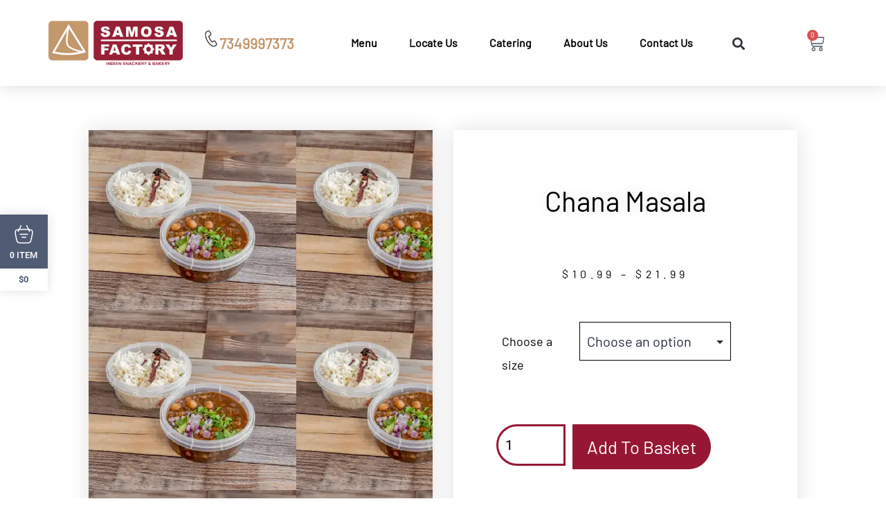

--- FILE ---
content_type: text/html; charset=UTF-8
request_url: https://samosasfactory.com/product/chana-masala/
body_size: 20062
content:
<!DOCTYPE html>
<html lang="en-GB">
<head>
	<meta charset="UTF-8">
	<meta name="viewport" content="width=device-width, initial-scale=1.0, viewport-fit=cover" />		<title>Chana Masala &#8211; samosasfactory</title>
<meta name='robots' content='max-image-preview:large' />
	<style>img:is([sizes="auto" i], [sizes^="auto," i]) { contain-intrinsic-size: 3000px 1500px }</style>
	<link rel='dns-prefetch' href='//collect.commerce.godaddy.com' />
<link rel="alternate" type="application/rss+xml" title="samosasfactory &raquo; Feed" href="https://samosasfactory.com/feed/" />
<link rel="alternate" type="application/rss+xml" title="samosasfactory &raquo; Comments Feed" href="https://samosasfactory.com/comments/feed/" />
<link rel="alternate" type="application/rss+xml" title="samosasfactory &raquo; Chana Masala Comments Feed" href="https://samosasfactory.com/product/chana-masala/feed/" />
<script>
window._wpemojiSettings = {"baseUrl":"https:\/\/s.w.org\/images\/core\/emoji\/16.0.1\/72x72\/","ext":".png","svgUrl":"https:\/\/s.w.org\/images\/core\/emoji\/16.0.1\/svg\/","svgExt":".svg","source":{"concatemoji":"https:\/\/samosasfactory.com\/wp-includes\/js\/wp-emoji-release.min.js?ver=6.8.3"}};
/*! This file is auto-generated */
!function(s,n){var o,i,e;function c(e){try{var t={supportTests:e,timestamp:(new Date).valueOf()};sessionStorage.setItem(o,JSON.stringify(t))}catch(e){}}function p(e,t,n){e.clearRect(0,0,e.canvas.width,e.canvas.height),e.fillText(t,0,0);var t=new Uint32Array(e.getImageData(0,0,e.canvas.width,e.canvas.height).data),a=(e.clearRect(0,0,e.canvas.width,e.canvas.height),e.fillText(n,0,0),new Uint32Array(e.getImageData(0,0,e.canvas.width,e.canvas.height).data));return t.every(function(e,t){return e===a[t]})}function u(e,t){e.clearRect(0,0,e.canvas.width,e.canvas.height),e.fillText(t,0,0);for(var n=e.getImageData(16,16,1,1),a=0;a<n.data.length;a++)if(0!==n.data[a])return!1;return!0}function f(e,t,n,a){switch(t){case"flag":return n(e,"\ud83c\udff3\ufe0f\u200d\u26a7\ufe0f","\ud83c\udff3\ufe0f\u200b\u26a7\ufe0f")?!1:!n(e,"\ud83c\udde8\ud83c\uddf6","\ud83c\udde8\u200b\ud83c\uddf6")&&!n(e,"\ud83c\udff4\udb40\udc67\udb40\udc62\udb40\udc65\udb40\udc6e\udb40\udc67\udb40\udc7f","\ud83c\udff4\u200b\udb40\udc67\u200b\udb40\udc62\u200b\udb40\udc65\u200b\udb40\udc6e\u200b\udb40\udc67\u200b\udb40\udc7f");case"emoji":return!a(e,"\ud83e\udedf")}return!1}function g(e,t,n,a){var r="undefined"!=typeof WorkerGlobalScope&&self instanceof WorkerGlobalScope?new OffscreenCanvas(300,150):s.createElement("canvas"),o=r.getContext("2d",{willReadFrequently:!0}),i=(o.textBaseline="top",o.font="600 32px Arial",{});return e.forEach(function(e){i[e]=t(o,e,n,a)}),i}function t(e){var t=s.createElement("script");t.src=e,t.defer=!0,s.head.appendChild(t)}"undefined"!=typeof Promise&&(o="wpEmojiSettingsSupports",i=["flag","emoji"],n.supports={everything:!0,everythingExceptFlag:!0},e=new Promise(function(e){s.addEventListener("DOMContentLoaded",e,{once:!0})}),new Promise(function(t){var n=function(){try{var e=JSON.parse(sessionStorage.getItem(o));if("object"==typeof e&&"number"==typeof e.timestamp&&(new Date).valueOf()<e.timestamp+604800&&"object"==typeof e.supportTests)return e.supportTests}catch(e){}return null}();if(!n){if("undefined"!=typeof Worker&&"undefined"!=typeof OffscreenCanvas&&"undefined"!=typeof URL&&URL.createObjectURL&&"undefined"!=typeof Blob)try{var e="postMessage("+g.toString()+"("+[JSON.stringify(i),f.toString(),p.toString(),u.toString()].join(",")+"));",a=new Blob([e],{type:"text/javascript"}),r=new Worker(URL.createObjectURL(a),{name:"wpTestEmojiSupports"});return void(r.onmessage=function(e){c(n=e.data),r.terminate(),t(n)})}catch(e){}c(n=g(i,f,p,u))}t(n)}).then(function(e){for(var t in e)n.supports[t]=e[t],n.supports.everything=n.supports.everything&&n.supports[t],"flag"!==t&&(n.supports.everythingExceptFlag=n.supports.everythingExceptFlag&&n.supports[t]);n.supports.everythingExceptFlag=n.supports.everythingExceptFlag&&!n.supports.flag,n.DOMReady=!1,n.readyCallback=function(){n.DOMReady=!0}}).then(function(){return e}).then(function(){var e;n.supports.everything||(n.readyCallback(),(e=n.source||{}).concatemoji?t(e.concatemoji):e.wpemoji&&e.twemoji&&(t(e.twemoji),t(e.wpemoji)))}))}((window,document),window._wpemojiSettings);
</script>
<link rel='stylesheet' id='stripe-main-styles-css' href='https://samosasfactory.com/wp-content/mu-plugins/vendor/godaddy/mwc-core/assets/css/stripe-settings.css' media='all' />
<style id='wp-emoji-styles-inline-css'>

	img.wp-smiley, img.emoji {
		display: inline !important;
		border: none !important;
		box-shadow: none !important;
		height: 1em !important;
		width: 1em !important;
		margin: 0 0.07em !important;
		vertical-align: -0.1em !important;
		background: none !important;
		padding: 0 !important;
	}
</style>
<style id='classic-theme-styles-inline-css'>
/*! This file is auto-generated */
.wp-block-button__link{color:#fff;background-color:#32373c;border-radius:9999px;box-shadow:none;text-decoration:none;padding:calc(.667em + 2px) calc(1.333em + 2px);font-size:1.125em}.wp-block-file__button{background:#32373c;color:#fff;text-decoration:none}
</style>
<link rel='stylesheet' id='twenty-twenty-one-custom-color-overrides-css' href='https://samosasfactory.com/wp-content/themes/twentytwentyone/assets/css/custom-color-overrides.css?ver=2.7' media='all' />
<style id='twenty-twenty-one-custom-color-overrides-inline-css'>
:root .editor-styles-wrapper{--global--color-background: #ffffff;--global--color-primary: #000;--global--color-secondary: #000;--button--color-background: #000;--button--color-text-hover: #000;}
</style>
<style id='global-styles-inline-css'>
:root{--wp--preset--aspect-ratio--square: 1;--wp--preset--aspect-ratio--4-3: 4/3;--wp--preset--aspect-ratio--3-4: 3/4;--wp--preset--aspect-ratio--3-2: 3/2;--wp--preset--aspect-ratio--2-3: 2/3;--wp--preset--aspect-ratio--16-9: 16/9;--wp--preset--aspect-ratio--9-16: 9/16;--wp--preset--color--black: #000000;--wp--preset--color--cyan-bluish-gray: #abb8c3;--wp--preset--color--white: #FFFFFF;--wp--preset--color--pale-pink: #f78da7;--wp--preset--color--vivid-red: #cf2e2e;--wp--preset--color--luminous-vivid-orange: #ff6900;--wp--preset--color--luminous-vivid-amber: #fcb900;--wp--preset--color--light-green-cyan: #7bdcb5;--wp--preset--color--vivid-green-cyan: #00d084;--wp--preset--color--pale-cyan-blue: #8ed1fc;--wp--preset--color--vivid-cyan-blue: #0693e3;--wp--preset--color--vivid-purple: #9b51e0;--wp--preset--color--dark-gray: #28303D;--wp--preset--color--gray: #39414D;--wp--preset--color--green: #D1E4DD;--wp--preset--color--blue: #D1DFE4;--wp--preset--color--purple: #D1D1E4;--wp--preset--color--red: #E4D1D1;--wp--preset--color--orange: #E4DAD1;--wp--preset--color--yellow: #EEEADD;--wp--preset--gradient--vivid-cyan-blue-to-vivid-purple: linear-gradient(135deg,rgba(6,147,227,1) 0%,rgb(155,81,224) 100%);--wp--preset--gradient--light-green-cyan-to-vivid-green-cyan: linear-gradient(135deg,rgb(122,220,180) 0%,rgb(0,208,130) 100%);--wp--preset--gradient--luminous-vivid-amber-to-luminous-vivid-orange: linear-gradient(135deg,rgba(252,185,0,1) 0%,rgba(255,105,0,1) 100%);--wp--preset--gradient--luminous-vivid-orange-to-vivid-red: linear-gradient(135deg,rgba(255,105,0,1) 0%,rgb(207,46,46) 100%);--wp--preset--gradient--very-light-gray-to-cyan-bluish-gray: linear-gradient(135deg,rgb(238,238,238) 0%,rgb(169,184,195) 100%);--wp--preset--gradient--cool-to-warm-spectrum: linear-gradient(135deg,rgb(74,234,220) 0%,rgb(151,120,209) 20%,rgb(207,42,186) 40%,rgb(238,44,130) 60%,rgb(251,105,98) 80%,rgb(254,248,76) 100%);--wp--preset--gradient--blush-light-purple: linear-gradient(135deg,rgb(255,206,236) 0%,rgb(152,150,240) 100%);--wp--preset--gradient--blush-bordeaux: linear-gradient(135deg,rgb(254,205,165) 0%,rgb(254,45,45) 50%,rgb(107,0,62) 100%);--wp--preset--gradient--luminous-dusk: linear-gradient(135deg,rgb(255,203,112) 0%,rgb(199,81,192) 50%,rgb(65,88,208) 100%);--wp--preset--gradient--pale-ocean: linear-gradient(135deg,rgb(255,245,203) 0%,rgb(182,227,212) 50%,rgb(51,167,181) 100%);--wp--preset--gradient--electric-grass: linear-gradient(135deg,rgb(202,248,128) 0%,rgb(113,206,126) 100%);--wp--preset--gradient--midnight: linear-gradient(135deg,rgb(2,3,129) 0%,rgb(40,116,252) 100%);--wp--preset--gradient--purple-to-yellow: linear-gradient(160deg, #D1D1E4 0%, #EEEADD 100%);--wp--preset--gradient--yellow-to-purple: linear-gradient(160deg, #EEEADD 0%, #D1D1E4 100%);--wp--preset--gradient--green-to-yellow: linear-gradient(160deg, #D1E4DD 0%, #EEEADD 100%);--wp--preset--gradient--yellow-to-green: linear-gradient(160deg, #EEEADD 0%, #D1E4DD 100%);--wp--preset--gradient--red-to-yellow: linear-gradient(160deg, #E4D1D1 0%, #EEEADD 100%);--wp--preset--gradient--yellow-to-red: linear-gradient(160deg, #EEEADD 0%, #E4D1D1 100%);--wp--preset--gradient--purple-to-red: linear-gradient(160deg, #D1D1E4 0%, #E4D1D1 100%);--wp--preset--gradient--red-to-purple: linear-gradient(160deg, #E4D1D1 0%, #D1D1E4 100%);--wp--preset--font-size--small: 18px;--wp--preset--font-size--medium: 20px;--wp--preset--font-size--large: 24px;--wp--preset--font-size--x-large: 42px;--wp--preset--font-size--extra-small: 16px;--wp--preset--font-size--normal: 20px;--wp--preset--font-size--extra-large: 40px;--wp--preset--font-size--huge: 96px;--wp--preset--font-size--gigantic: 144px;--wp--preset--spacing--20: 0.44rem;--wp--preset--spacing--30: 0.67rem;--wp--preset--spacing--40: 1rem;--wp--preset--spacing--50: 1.5rem;--wp--preset--spacing--60: 2.25rem;--wp--preset--spacing--70: 3.38rem;--wp--preset--spacing--80: 5.06rem;--wp--preset--shadow--natural: 6px 6px 9px rgba(0, 0, 0, 0.2);--wp--preset--shadow--deep: 12px 12px 50px rgba(0, 0, 0, 0.4);--wp--preset--shadow--sharp: 6px 6px 0px rgba(0, 0, 0, 0.2);--wp--preset--shadow--outlined: 6px 6px 0px -3px rgba(255, 255, 255, 1), 6px 6px rgba(0, 0, 0, 1);--wp--preset--shadow--crisp: 6px 6px 0px rgba(0, 0, 0, 1);}:where(.is-layout-flex){gap: 0.5em;}:where(.is-layout-grid){gap: 0.5em;}body .is-layout-flex{display: flex;}.is-layout-flex{flex-wrap: wrap;align-items: center;}.is-layout-flex > :is(*, div){margin: 0;}body .is-layout-grid{display: grid;}.is-layout-grid > :is(*, div){margin: 0;}:where(.wp-block-columns.is-layout-flex){gap: 2em;}:where(.wp-block-columns.is-layout-grid){gap: 2em;}:where(.wp-block-post-template.is-layout-flex){gap: 1.25em;}:where(.wp-block-post-template.is-layout-grid){gap: 1.25em;}.has-black-color{color: var(--wp--preset--color--black) !important;}.has-cyan-bluish-gray-color{color: var(--wp--preset--color--cyan-bluish-gray) !important;}.has-white-color{color: var(--wp--preset--color--white) !important;}.has-pale-pink-color{color: var(--wp--preset--color--pale-pink) !important;}.has-vivid-red-color{color: var(--wp--preset--color--vivid-red) !important;}.has-luminous-vivid-orange-color{color: var(--wp--preset--color--luminous-vivid-orange) !important;}.has-luminous-vivid-amber-color{color: var(--wp--preset--color--luminous-vivid-amber) !important;}.has-light-green-cyan-color{color: var(--wp--preset--color--light-green-cyan) !important;}.has-vivid-green-cyan-color{color: var(--wp--preset--color--vivid-green-cyan) !important;}.has-pale-cyan-blue-color{color: var(--wp--preset--color--pale-cyan-blue) !important;}.has-vivid-cyan-blue-color{color: var(--wp--preset--color--vivid-cyan-blue) !important;}.has-vivid-purple-color{color: var(--wp--preset--color--vivid-purple) !important;}.has-black-background-color{background-color: var(--wp--preset--color--black) !important;}.has-cyan-bluish-gray-background-color{background-color: var(--wp--preset--color--cyan-bluish-gray) !important;}.has-white-background-color{background-color: var(--wp--preset--color--white) !important;}.has-pale-pink-background-color{background-color: var(--wp--preset--color--pale-pink) !important;}.has-vivid-red-background-color{background-color: var(--wp--preset--color--vivid-red) !important;}.has-luminous-vivid-orange-background-color{background-color: var(--wp--preset--color--luminous-vivid-orange) !important;}.has-luminous-vivid-amber-background-color{background-color: var(--wp--preset--color--luminous-vivid-amber) !important;}.has-light-green-cyan-background-color{background-color: var(--wp--preset--color--light-green-cyan) !important;}.has-vivid-green-cyan-background-color{background-color: var(--wp--preset--color--vivid-green-cyan) !important;}.has-pale-cyan-blue-background-color{background-color: var(--wp--preset--color--pale-cyan-blue) !important;}.has-vivid-cyan-blue-background-color{background-color: var(--wp--preset--color--vivid-cyan-blue) !important;}.has-vivid-purple-background-color{background-color: var(--wp--preset--color--vivid-purple) !important;}.has-black-border-color{border-color: var(--wp--preset--color--black) !important;}.has-cyan-bluish-gray-border-color{border-color: var(--wp--preset--color--cyan-bluish-gray) !important;}.has-white-border-color{border-color: var(--wp--preset--color--white) !important;}.has-pale-pink-border-color{border-color: var(--wp--preset--color--pale-pink) !important;}.has-vivid-red-border-color{border-color: var(--wp--preset--color--vivid-red) !important;}.has-luminous-vivid-orange-border-color{border-color: var(--wp--preset--color--luminous-vivid-orange) !important;}.has-luminous-vivid-amber-border-color{border-color: var(--wp--preset--color--luminous-vivid-amber) !important;}.has-light-green-cyan-border-color{border-color: var(--wp--preset--color--light-green-cyan) !important;}.has-vivid-green-cyan-border-color{border-color: var(--wp--preset--color--vivid-green-cyan) !important;}.has-pale-cyan-blue-border-color{border-color: var(--wp--preset--color--pale-cyan-blue) !important;}.has-vivid-cyan-blue-border-color{border-color: var(--wp--preset--color--vivid-cyan-blue) !important;}.has-vivid-purple-border-color{border-color: var(--wp--preset--color--vivid-purple) !important;}.has-vivid-cyan-blue-to-vivid-purple-gradient-background{background: var(--wp--preset--gradient--vivid-cyan-blue-to-vivid-purple) !important;}.has-light-green-cyan-to-vivid-green-cyan-gradient-background{background: var(--wp--preset--gradient--light-green-cyan-to-vivid-green-cyan) !important;}.has-luminous-vivid-amber-to-luminous-vivid-orange-gradient-background{background: var(--wp--preset--gradient--luminous-vivid-amber-to-luminous-vivid-orange) !important;}.has-luminous-vivid-orange-to-vivid-red-gradient-background{background: var(--wp--preset--gradient--luminous-vivid-orange-to-vivid-red) !important;}.has-very-light-gray-to-cyan-bluish-gray-gradient-background{background: var(--wp--preset--gradient--very-light-gray-to-cyan-bluish-gray) !important;}.has-cool-to-warm-spectrum-gradient-background{background: var(--wp--preset--gradient--cool-to-warm-spectrum) !important;}.has-blush-light-purple-gradient-background{background: var(--wp--preset--gradient--blush-light-purple) !important;}.has-blush-bordeaux-gradient-background{background: var(--wp--preset--gradient--blush-bordeaux) !important;}.has-luminous-dusk-gradient-background{background: var(--wp--preset--gradient--luminous-dusk) !important;}.has-pale-ocean-gradient-background{background: var(--wp--preset--gradient--pale-ocean) !important;}.has-electric-grass-gradient-background{background: var(--wp--preset--gradient--electric-grass) !important;}.has-midnight-gradient-background{background: var(--wp--preset--gradient--midnight) !important;}.has-small-font-size{font-size: var(--wp--preset--font-size--small) !important;}.has-medium-font-size{font-size: var(--wp--preset--font-size--medium) !important;}.has-large-font-size{font-size: var(--wp--preset--font-size--large) !important;}.has-x-large-font-size{font-size: var(--wp--preset--font-size--x-large) !important;}
:where(.wp-block-post-template.is-layout-flex){gap: 1.25em;}:where(.wp-block-post-template.is-layout-grid){gap: 1.25em;}
:where(.wp-block-columns.is-layout-flex){gap: 2em;}:where(.wp-block-columns.is-layout-grid){gap: 2em;}
:root :where(.wp-block-pullquote){font-size: 1.5em;line-height: 1.6;}
</style>
<link rel='stylesheet' id='contact-form-7-css' href='https://samosasfactory.com/wp-content/plugins/contact-form-7/includes/css/styles.css?ver=6.1.4' media='all' />
<link rel='stylesheet' id='photoswipe-css' href='https://samosasfactory.com/wp-content/plugins/woocommerce/assets/css/photoswipe/photoswipe.min.css?ver=10.4.2' media='all' />
<link rel='stylesheet' id='photoswipe-default-skin-css' href='https://samosasfactory.com/wp-content/plugins/woocommerce/assets/css/photoswipe/default-skin/default-skin.min.css?ver=10.4.2' media='all' />
<link rel='stylesheet' id='woocommerce-layout-css' href='https://samosasfactory.com/wp-content/plugins/woocommerce/assets/css/woocommerce-layout.css?ver=10.4.2' media='all' />
<link rel='stylesheet' id='woocommerce-smallscreen-css' href='https://samosasfactory.com/wp-content/plugins/woocommerce/assets/css/woocommerce-smallscreen.css?ver=10.4.2' media='only screen and (max-width: 768px)' />
<link rel='stylesheet' id='woocommerce-general-css' href='//samosasfactory.com/wp-content/plugins/woocommerce/assets/css/twenty-twenty-one.css?ver=10.4.2' media='all' />
<style id='woocommerce-inline-inline-css'>
.woocommerce form .form-row .required { visibility: visible; }
</style>
<link rel='stylesheet' id='wp-components-css' href='https://samosasfactory.com/wp-includes/css/dist/components/style.min.css?ver=6.8.3' media='all' />
<link rel='stylesheet' id='godaddy-styles-css' href='https://samosasfactory.com/wp-content/mu-plugins/vendor/wpex/godaddy-launch/includes/Dependencies/GoDaddy/Styles/build/latest.css?ver=2.0.2' media='all' />
<link rel='stylesheet' id='twenty-twenty-one-style-css' href='https://samosasfactory.com/wp-content/themes/twentytwentyone/style.css?ver=2.7' media='all' />
<style id='twenty-twenty-one-style-inline-css'>
:root{--global--color-background: #ffffff;--global--color-primary: #000;--global--color-secondary: #000;--button--color-background: #000;--button--color-text-hover: #000;}
</style>
<link rel='stylesheet' id='twenty-twenty-one-print-style-css' href='https://samosasfactory.com/wp-content/themes/twentytwentyone/assets/css/print.css?ver=2.7' media='print' />
<link rel='stylesheet' id='elementor-icons-css' href='https://samosasfactory.com/wp-content/plugins/elementor/assets/lib/eicons/css/elementor-icons.min.css?ver=5.44.0' media='all' />
<link rel='stylesheet' id='elementor-frontend-css' href='https://samosasfactory.com/wp-content/plugins/elementor/assets/css/frontend.min.css?ver=3.33.6' media='all' />
<style id='elementor-frontend-inline-css'>
.elementor-899 .elementor-element.elementor-element-6594748:not(.elementor-motion-effects-element-type-background) > .elementor-widget-wrap, .elementor-899 .elementor-element.elementor-element-6594748 > .elementor-widget-wrap > .elementor-motion-effects-container > .elementor-motion-effects-layer{background-image:url("https://samosasfactory.com/wp-content/uploads/2023/03/channa-rice.jpg");}
</style>
<link rel='stylesheet' id='elementor-post-173-css' href='https://samosasfactory.com/wp-content/uploads/elementor/css/post-173.css?ver=1766393033' media='all' />
<link rel='stylesheet' id='elementor-pro-css' href='https://samosasfactory.com/wp-content/plugins/elementor-pro/assets/css/frontend.min.css?ver=3.21.3' media='all' />
<link rel='stylesheet' id='font-awesome-5-all-css' href='https://samosasfactory.com/wp-content/plugins/elementor/assets/lib/font-awesome/css/all.min.css?ver=3.33.6' media='all' />
<link rel='stylesheet' id='font-awesome-4-shim-css' href='https://samosasfactory.com/wp-content/plugins/elementor/assets/lib/font-awesome/css/v4-shims.min.css?ver=3.33.6' media='all' />
<link rel='stylesheet' id='elementor-post-188-css' href='https://samosasfactory.com/wp-content/uploads/elementor/css/post-188.css?ver=1766393033' media='all' />
<link rel='stylesheet' id='elementor-post-232-css' href='https://samosasfactory.com/wp-content/uploads/elementor/css/post-232.css?ver=1766393033' media='all' />
<link rel='stylesheet' id='elementor-post-899-css' href='https://samosasfactory.com/wp-content/uploads/elementor/css/post-899.css?ver=1766397749' media='all' />
<link rel='stylesheet' id='fm-frontend-css' href='https://samosasfactory.com/wp-content/plugins/tlp-food-menu/assets/css/foodmenu.min.css?ver=5.3.2' media='all' />
<link rel='stylesheet' id='rtfm-el-style-css' href='https://samosasfactory.com/wp-content/plugins/tlp-food-menu/assets/css/elementor-frontend.min.css?ver=1.0.0' media='all' />
<link rel='stylesheet' id='mwc-payments-payment-form-css' href='https://samosasfactory.com/wp-content/mu-plugins/vendor/godaddy/mwc-core/assets/css/payment-form.css' media='all' />
<link rel='stylesheet' id='elementor-gf-local-roboto-css' href='https://samosasfactory.com/wp-content/uploads/elementor/google-fonts/css/roboto.css?ver=1742532159' media='all' />
<link rel='stylesheet' id='elementor-gf-local-josefinsans-css' href='https://samosasfactory.com/wp-content/uploads/elementor/google-fonts/css/josefinsans.css?ver=1742532274' media='all' />
<link rel='stylesheet' id='elementor-icons-shared-0-css' href='https://samosasfactory.com/wp-content/plugins/elementor/assets/lib/font-awesome/css/fontawesome.min.css?ver=5.15.3' media='all' />
<link rel='stylesheet' id='elementor-icons-fa-solid-css' href='https://samosasfactory.com/wp-content/plugins/elementor/assets/lib/font-awesome/css/solid.min.css?ver=5.15.3' media='all' />
<link rel='stylesheet' id='elementor-icons-fa-brands-css' href='https://samosasfactory.com/wp-content/plugins/elementor/assets/lib/font-awesome/css/brands.min.css?ver=5.15.3' media='all' />
<script src="https://samosasfactory.com/wp-includes/js/jquery/jquery.min.js?ver=3.7.1" id="jquery-core-js"></script>
<script src="https://samosasfactory.com/wp-includes/js/jquery/jquery-migrate.min.js?ver=3.4.1" id="jquery-migrate-js"></script>
<script src="https://samosasfactory.com/wp-content/plugins/woocommerce/assets/js/jquery-blockui/jquery.blockUI.min.js?ver=2.7.0-wc.10.4.2" id="wc-jquery-blockui-js" defer data-wp-strategy="defer"></script>
<script id="wc-add-to-cart-js-extra">
var wc_add_to_cart_params = {"ajax_url":"\/wp-admin\/admin-ajax.php","wc_ajax_url":"\/?wc-ajax=%%endpoint%%","i18n_view_cart":"View basket","cart_url":"https:\/\/samosasfactory.com\/basket\/","is_cart":"","cart_redirect_after_add":"no"};
</script>
<script src="https://samosasfactory.com/wp-content/plugins/woocommerce/assets/js/frontend/add-to-cart.min.js?ver=10.4.2" id="wc-add-to-cart-js" defer data-wp-strategy="defer"></script>
<script src="https://samosasfactory.com/wp-content/plugins/woocommerce/assets/js/zoom/jquery.zoom.min.js?ver=1.7.21-wc.10.4.2" id="wc-zoom-js" defer data-wp-strategy="defer"></script>
<script src="https://samosasfactory.com/wp-content/plugins/woocommerce/assets/js/flexslider/jquery.flexslider.min.js?ver=2.7.2-wc.10.4.2" id="wc-flexslider-js" defer data-wp-strategy="defer"></script>
<script src="https://samosasfactory.com/wp-content/plugins/woocommerce/assets/js/photoswipe/photoswipe.min.js?ver=4.1.1-wc.10.4.2" id="wc-photoswipe-js" defer data-wp-strategy="defer"></script>
<script src="https://samosasfactory.com/wp-content/plugins/woocommerce/assets/js/photoswipe/photoswipe-ui-default.min.js?ver=4.1.1-wc.10.4.2" id="wc-photoswipe-ui-default-js" defer data-wp-strategy="defer"></script>
<script id="wc-single-product-js-extra">
var wc_single_product_params = {"i18n_required_rating_text":"Please select a rating","i18n_rating_options":["1 of 5 stars","2 of 5 stars","3 of 5 stars","4 of 5 stars","5 of 5 stars"],"i18n_product_gallery_trigger_text":"View full-screen image gallery","review_rating_required":"yes","flexslider":{"rtl":false,"animation":"slide","smoothHeight":true,"directionNav":false,"controlNav":"thumbnails","slideshow":false,"animationSpeed":500,"animationLoop":false,"allowOneSlide":false},"zoom_enabled":"1","zoom_options":[],"photoswipe_enabled":"1","photoswipe_options":{"shareEl":false,"closeOnScroll":false,"history":false,"hideAnimationDuration":0,"showAnimationDuration":0},"flexslider_enabled":"1"};
</script>
<script src="https://samosasfactory.com/wp-content/plugins/woocommerce/assets/js/frontend/single-product.min.js?ver=10.4.2" id="wc-single-product-js" defer data-wp-strategy="defer"></script>
<script src="https://samosasfactory.com/wp-content/plugins/woocommerce/assets/js/js-cookie/js.cookie.min.js?ver=2.1.4-wc.10.4.2" id="wc-js-cookie-js" defer data-wp-strategy="defer"></script>
<script id="woocommerce-js-extra">
var woocommerce_params = {"ajax_url":"\/wp-admin\/admin-ajax.php","wc_ajax_url":"\/?wc-ajax=%%endpoint%%","i18n_password_show":"Show password","i18n_password_hide":"Hide password"};
</script>
<script src="https://samosasfactory.com/wp-content/plugins/woocommerce/assets/js/frontend/woocommerce.min.js?ver=10.4.2" id="woocommerce-js" defer data-wp-strategy="defer"></script>
<script id="twenty-twenty-one-ie11-polyfills-js-after">
( Element.prototype.matches && Element.prototype.closest && window.NodeList && NodeList.prototype.forEach ) || document.write( '<script src="https://samosasfactory.com/wp-content/themes/twentytwentyone/assets/js/polyfills.js?ver=2.7"></scr' + 'ipt>' );
</script>
<script src="https://samosasfactory.com/wp-content/themes/twentytwentyone/assets/js/primary-navigation.js?ver=2.7" id="twenty-twenty-one-primary-navigation-script-js" defer data-wp-strategy="defer"></script>
<script src="https://samosasfactory.com/wp-content/plugins/elementor/assets/lib/font-awesome/js/v4-shims.min.js?ver=3.33.6" id="font-awesome-4-shim-js"></script>
<script src="https://collect.commerce.godaddy.com/sdk.js" id="poynt-collect-sdk-js"></script>
<script id="mwc-payments-poynt-payment-form-js-extra">
var poyntPaymentFormI18n = {"errorMessages":{"genericError":"An error occurred, please try again or try an alternate form of payment.","missingCardDetails":"Missing card details.","missingBillingDetails":"Missing billing details."}};
</script>
<script src="https://samosasfactory.com/wp-content/mu-plugins/vendor/godaddy/mwc-core/assets/js/payments/frontend/poynt.js" id="mwc-payments-poynt-payment-form-js"></script>
<script id="wc-cart-fragments-js-extra">
var wc_cart_fragments_params = {"ajax_url":"\/wp-admin\/admin-ajax.php","wc_ajax_url":"\/?wc-ajax=%%endpoint%%","cart_hash_key":"wc_cart_hash_69a9438dba026ff6fd281f6e01adebf5","fragment_name":"wc_fragments_69a9438dba026ff6fd281f6e01adebf5","request_timeout":"5000"};
</script>
<script src="https://samosasfactory.com/wp-content/plugins/woocommerce/assets/js/frontend/cart-fragments.min.js?ver=10.4.2" id="wc-cart-fragments-js" defer data-wp-strategy="defer"></script>
<link rel="https://api.w.org/" href="https://samosasfactory.com/wp-json/" /><link rel="alternate" title="JSON" type="application/json" href="https://samosasfactory.com/wp-json/wp/v2/product/447" /><link rel="EditURI" type="application/rsd+xml" title="RSD" href="https://samosasfactory.com/xmlrpc.php?rsd" />
<link rel="canonical" href="https://samosasfactory.com/product/chana-masala/" />
<link rel='shortlink' href='https://samosasfactory.com/?p=447' />
<link rel="alternate" title="oEmbed (JSON)" type="application/json+oembed" href="https://samosasfactory.com/wp-json/oembed/1.0/embed?url=https%3A%2F%2Fsamosasfactory.com%2Fproduct%2Fchana-masala%2F" />
<link rel="alternate" title="oEmbed (XML)" type="text/xml+oembed" href="https://samosasfactory.com/wp-json/oembed/1.0/embed?url=https%3A%2F%2Fsamosasfactory.com%2Fproduct%2Fchana-masala%2F&#038;format=xml" />
	<noscript><style>.woocommerce-product-gallery{ opacity: 1 !important; }</style></noscript>
	<meta name="generator" content="Elementor 3.33.6; features: additional_custom_breakpoints; settings: css_print_method-external, google_font-enabled, font_display-swap">
			<style>
				.e-con.e-parent:nth-of-type(n+4):not(.e-lazyloaded):not(.e-no-lazyload),
				.e-con.e-parent:nth-of-type(n+4):not(.e-lazyloaded):not(.e-no-lazyload) * {
					background-image: none !important;
				}
				@media screen and (max-height: 1024px) {
					.e-con.e-parent:nth-of-type(n+3):not(.e-lazyloaded):not(.e-no-lazyload),
					.e-con.e-parent:nth-of-type(n+3):not(.e-lazyloaded):not(.e-no-lazyload) * {
						background-image: none !important;
					}
				}
				@media screen and (max-height: 640px) {
					.e-con.e-parent:nth-of-type(n+2):not(.e-lazyloaded):not(.e-no-lazyload),
					.e-con.e-parent:nth-of-type(n+2):not(.e-lazyloaded):not(.e-no-lazyload) * {
						background-image: none !important;
					}
				}
			</style>
			<style id="custom-background-css">
body.custom-background { background-color: #ffffff; }
</style>
	<link rel="icon" href="https://samosasfactory.com/wp-content/uploads/2023/02/cropped-Samosa-Factory-Rectangle-Logo_STYLE_1a_COLOR_Trans_FINAL-1-32x32-1.png" sizes="32x32" />
<link rel="icon" href="https://samosasfactory.com/wp-content/uploads/2023/02/cropped-Samosa-Factory-Rectangle-Logo_STYLE_1a_COLOR_Trans_FINAL-1-32x32-1.png" sizes="192x192" />
<link rel="apple-touch-icon" href="https://samosasfactory.com/wp-content/uploads/2023/02/cropped-Samosa-Factory-Rectangle-Logo_STYLE_1a_COLOR_Trans_FINAL-1-32x32-1.png" />
<meta name="msapplication-TileImage" content="https://samosasfactory.com/wp-content/uploads/2023/02/cropped-Samosa-Factory-Rectangle-Logo_STYLE_1a_COLOR_Trans_FINAL-1-32x32-1.png" />
		<style id="wp-custom-css">
			.form_row .form_col {
    width: 49%;
    float: left;
}
.form_row input[type="radio"] {
    border: 2px solid;
    width: 10% !important;
    height: 10% !important;
    border-radius: 100% !important;
    padding: 7px !important;
	margin: 0;
}
.form_row  input[type=radio]:after {
    width: 75%;
    height: 75%;
    left: 0.11rem;
    top: 0.152em;
}
input[type=radio]:checked{
	border: 1px solid var(--form--border-color);
}
.form_row input,
.form_row textarea,
.form_row select{
    
    width: 100%;
    display: inline-block;
    font-size: 14px;
    padding: 7px 12px;
    background-color: transparent;
    color: #333;
    border: 1px solid #000;
    border-radius: 3px;
    transition: all .3s ease;
    -webkit-appearance: none;
    -moz-appearance: none;
    appearance: none;
    margin: 7px 0;
    height: 45px;
}
.form_row textarea{
	height: 100%;
}
.form_row .form_col:nth-child(even){
    margin-left: 9px;
}
.form_row .form_col:nth-child(odd) {
    margin-right: 9px;
}
.form_row input:focus,
.form_row textarea:focus,
.form_row select:focus{
        outline: 1px solid var(--form--border-color) !important;
	outline-offset: 0 !important;
}
.form_row input[type="submit"] {
	text-align:center;
    width: 13%;
    background: #971735 !important;
    border-radius: 5px;
    margin: 0 !important;
	    font-size: 16px;
    padding: 9px 27px;
    font-weight: 500;
    letter-spacing: 1px;
	border: 0;
	margin-top: 15px!important;
}
.form_row label {
    font-size: 16px;
    color: #222;
}
.form_row input[type="file"], .form_row input[type="file"]:focus {
    border: 0;
    outline: 0 !important;
}
.form_row input[type="submit"]:hover{
	background: #c4976e !important;
	color: #ffffff;
}
.page-id-7 header, .page-id-7 footer, .page-id-7 aside.widget-area {
    display: none;
}
.page-id-7 .contct{
	text-align: center;
}
.page-id-7 .contct span a{
	text-decoration:none;
}
.page-id-7 .contct i {
        font-size: 35px;
    color: #972037;
    margin-bottom: 0;
    position: relative;
    top: 10px;
    left: -10px;
}
.page-id-7 .contct h4 {
    margin-bottom: 0 !important;
}
.page-id-7 .address {
    max-width: 50% !important;
}
.page-id-7 .address i {
    font-size: 35px;
    color: #972037;
    margin-bottom: 0;
    position: relative;
    top: 20px;
	    left: -10px;
}
.page-id-7 .contct span,
.page-id-7 .address span {
    font-size: 23px;
	    margin-left: 10px;
}
.page-id-7 .address span span {
    margin-left: 30px;
    font-weight: 500;
}
.page-id-7 .address a {
    background: #c4976e !important;
    color: #ffffff !important;
	    padding: 13px 25px;

}
.page-id-7 .address .wp-block-button:not(.is-style-outline) .wp-block-button__link:hover {
    background-color: #972037 !important;
    border-color: #972037 !important;
	color: #ffffff !important;
}
.page-id-7 .is-layout-flex.wp-container-7.wp-block-columns {
    max-width: 100% !important;
}
.page-id-7  {
    background: linear-gradient(rgba(255, 255, 255, 0.25) 0%, rgba(255, 255, 255, 0.25) 100%), url(//img1.wsimg.com/isteam/ip/5c158d71-a84f-4738-a3ac-8ae9b4fc768f/gradient-top-A-0002.png/:/cr=t:0%25,l:0%25,w:100%25,h:100%25/rs=w:1535,m);
	background-color: rgba(255, 255, 255, 0.25) !important;
	background-repeat: no-repeat;
	    background-size: 100%;
}
.page-id-7 figure.wp-block-image.size-large.is-resized {
    max-width: 70% !important;
}
.fmp-content-wrap {
    font-family: 'Barlow';
}
.fmp-title.woo-template h3 {
    font-family: 'Barlow';
    font-weight: 600;
}
.fmp-title.woo-template h3:hover {
    color: #c3966c!important;
}
span.price .amount {
    color: #000;
    font-family: 'Barlow';
}
.rt-offset-color-bg, .fmp-grid-by-cat-free-5 .fmp-row .fmp-food-item, .fmp-food-item {
    background-image: url(https://samosasfactory.com/wp-content/uploads/2023/03/bg2.jpg);
}
.fmp-wrapper .fmp-box-wrapper .fmp-wc-add-to-cart-wrap .fmp-wc-add-to-cart-btn::before, .fmp-wrapper .fmp-box-wrapper .fmp-wc-add-to-cart-wrap a.button::before, .fmp-wrapper .fmp-food-item.product .fmp-wc-add-to-cart-btn::before, .fmp-wrapper .fmp-food-item.product a.button::before {
    background: linear-gradient(94.5deg, #961734 16.12%, #961734 58.97%);
}
.fmp-wrapper .fmp-box-wrapper .fmp-wc-add-to-cart-wrap .fmp-wc-add-to-cart-btn::after, .fmp-wrapper .fmp-box-wrapper .fmp-wc-add-to-cart-wrap a.button::after, .fmp-wrapper .fmp-food-item.product .fmp-wc-add-to-cart-btn::after, .fmp-wrapper .fmp-food-item.product a.button::after {
    background: linear-gradient(94.5deg, #c3966c 16.12%, #c3966c 58.97%);
}
a.button.add_to_cart_button:hover {
    text-decoration: none!important;
}
[class*=fmp-layout-free] .fmp-food-item .fmp-image-wrap, [class*=grid-by-cat-free] .fmp-food-item .fmp-image-wrap {
    border-radius: 0!important;
}
.our-special-homepage .fmp-food-item.product {
    display: block;
}
.our-special-homepage .fmp-wrapper .fmp-image-wrap {
	max-width: 100%;
}
.our-special-homepage .fmp-body {
    display: none;
}
.location-footer a:hover {
    color: #c3966c!important;
    border: 1px solid #c3966c!important;
}
.calltoaction img.attachment-full.size-full.wp-image-212 {
    position: relative;
    top: -5px;
}
.single_variation_wrap {
    margin-top: 3rem;
}
table.variations tbody tr td, table.variations tbody tr th {
    border: none!important;
}
.single-product .woocommerce-variation-add-to-cart .button.disabled {
    opacity: 1;
}
iframe#poynt-collect-v2-iframe {
    height: 260px!important;
}
button#place_order {
    background: #961734;
}
button#place_order:hover {
    color: #961734;
	border: 1px solid #961734;
	background: transparent;
}
.woocommerce-info a {
    color: #960832;
}
.woocommerce-info a:hover {
    color: #c3966c;
}
.fmp-image-wrap img {
    height: auto!important;
	border-radius: 10px;
}
.page-id-180 .fmp-title.woo-template {
    margin-top: 20px;
}
.page-id-180 .fmp-content-wrap {
    display: flex;
}
th.product-name, th.product-price, th.product-quantity, th.product-subtotal, .cart_totals h2,.cart_totals th, .checkout h3, .checkout label, .checkout th, .payment_box.payment_method_poynt p, .woocommerce-privacy-policy-text p, button#place_order {
    font-family: 'Barlow'!important;
	text-transform: capitalize;
}
.woocommerce-cart-form button.button.wp-element-button {
    background-color: #961734!important;
    border: 1px solid #961734!important;
    font-family: 'Barlow';
}
input#coupon_code {
    border: 1px solid #000;
}
button.gpay-card-info-container.black.buy.long.en {
    background: #961734;
}
a.checkout-button.button.alt.wc-forward.wp-element-button {
    border: 1px solid #910830;
    background: #910830;
    color: #fff;
}
@media only screen and (max-width: 768px) {
	.form_row .form_col {
    width: 100%;
	  margin: 0 !important;
}
	.form_row input[type="submit"] {
    width: 15%;
}
@media screen and (max-width: 480px) {
.page-id-7 .address {
    max-width: 75% !important;
}
	.form_row input[type="submit"] {
    width: 40%;
}		</style>
		</head>
<body class="wp-singular product-template-default single single-product postid-447 custom-background wp-custom-logo wp-embed-responsive wp-theme-twentytwentyone theme-twentytwentyone is-twentytwentyone woocommerce woocommerce-page woocommerce-no-js is-light-theme has-background-white no-js singular has-main-navigation fmp-food-menu elementor-default elementor-template-full-width elementor-kit-173 elementor-page elementor-page-447 elementor-page-899">
		<div data-elementor-type="header" data-elementor-id="188" class="elementor elementor-188 elementor-location-header" data-elementor-post-type="elementor_library">
					<header class="elementor-section elementor-top-section elementor-element elementor-element-40ff1819 elementor-section-content-middle elementor-section-boxed elementor-section-height-default elementor-section-height-default" data-id="40ff1819" data-element_type="section" data-settings="{&quot;background_background&quot;:&quot;classic&quot;,&quot;sticky&quot;:&quot;top&quot;,&quot;sticky_on&quot;:[&quot;desktop&quot;,&quot;tablet&quot;,&quot;mobile&quot;],&quot;sticky_offset&quot;:0,&quot;sticky_effects_offset&quot;:0}">
						<div class="elementor-container elementor-column-gap-no">
					<div class="elementor-column elementor-col-20 elementor-top-column elementor-element elementor-element-5630325e" data-id="5630325e" data-element_type="column">
			<div class="elementor-widget-wrap elementor-element-populated">
						<div class="elementor-element elementor-element-7ca2046a elementor-widget elementor-widget-theme-site-logo elementor-widget-image" data-id="7ca2046a" data-element_type="widget" data-widget_type="theme-site-logo.default">
				<div class="elementor-widget-container">
											<a href="https://samosasfactory.com">
			<img width="267" height="89" src="https://samosasfactory.com/wp-content/uploads/2023/03/Logo.png" class="attachment-full size-full wp-image-213" alt="" style="width:100%;height:33.33%;max-width:267px" />				</a>
											</div>
				</div>
					</div>
		</div>
				<div class="elementor-column elementor-col-20 elementor-top-column elementor-element elementor-element-cd9ab13 elementor-hidden-mobile" data-id="cd9ab13" data-element_type="column">
			<div class="elementor-widget-wrap elementor-element-populated">
						<div class="elementor-element elementor-element-7fa8065 elementor-position-left calltoaction elementor-vertical-align-top elementor-widget elementor-widget-image-box" data-id="7fa8065" data-element_type="widget" data-widget_type="image-box.default">
				<div class="elementor-widget-container">
					<div class="elementor-image-box-wrapper"><figure class="elementor-image-box-img"><a href="tel:7349997373" tabindex="-1"><img width="27" height="36" src="https://samosasfactory.com/wp-content/uploads/2023/03/phone.png" class="attachment-full size-full wp-image-212" alt="" style="width:100%;height:133.33%;max-width:27px" /></a></figure><div class="elementor-image-box-content"><h3 class="elementor-image-box-title"><a href="tel:7349997373">7349997373</a></h3></div></div>				</div>
				</div>
					</div>
		</div>
				<div class="elementor-column elementor-col-20 elementor-top-column elementor-element elementor-element-5b0bfff4" data-id="5b0bfff4" data-element_type="column">
			<div class="elementor-widget-wrap elementor-element-populated">
						<div class="elementor-element elementor-element-3d70edc4 elementor-nav-menu__align-center elementor-nav-menu--stretch elementor-nav-menu__text-align-center elementor-nav-menu--dropdown-tablet elementor-nav-menu--toggle elementor-nav-menu--burger elementor-widget elementor-widget-nav-menu" data-id="3d70edc4" data-element_type="widget" data-settings="{&quot;full_width&quot;:&quot;stretch&quot;,&quot;submenu_icon&quot;:{&quot;value&quot;:&quot;&lt;i class=\&quot;fas fa-angle-down\&quot;&gt;&lt;\/i&gt;&quot;,&quot;library&quot;:&quot;fa-solid&quot;},&quot;layout&quot;:&quot;horizontal&quot;,&quot;toggle&quot;:&quot;burger&quot;}" data-widget_type="nav-menu.default">
				<div class="elementor-widget-container">
								<nav class="elementor-nav-menu--main elementor-nav-menu__container elementor-nav-menu--layout-horizontal e--pointer-none">
				<ul id="menu-1-3d70edc4" class="elementor-nav-menu"><li class="menu-item menu-item-type-post_type menu-item-object-page menu-item-637"><a href="https://samosasfactory.com/menu/" class="elementor-item">Menu</a></li>
<li class="menu-item menu-item-type-post_type menu-item-object-page menu-item-202"><a href="https://samosasfactory.com/locate-us/" class="elementor-item">Locate Us</a></li>
<li class="menu-item menu-item-type-post_type menu-item-object-page menu-item-201"><a href="https://samosasfactory.com/catering/" class="elementor-item">Catering</a></li>
<li class="menu-item menu-item-type-post_type menu-item-object-page menu-item-200"><a href="https://samosasfactory.com/about-us/" class="elementor-item">About Us</a></li>
<li class="menu-item menu-item-type-post_type menu-item-object-page menu-item-199"><a href="https://samosasfactory.com/contact-us/" class="elementor-item">Contact Us</a></li>
</ul>			</nav>
					<div class="elementor-menu-toggle" role="button" tabindex="0" aria-label="Menu Toggle" aria-expanded="false">
			<i aria-hidden="true" role="presentation" class="elementor-menu-toggle__icon--open eicon-menu-bar"></i><i aria-hidden="true" role="presentation" class="elementor-menu-toggle__icon--close eicon-close"></i>			<span class="elementor-screen-only">Menu</span>
		</div>
					<nav class="elementor-nav-menu--dropdown elementor-nav-menu__container" aria-hidden="true">
				<ul id="menu-2-3d70edc4" class="elementor-nav-menu"><li class="menu-item menu-item-type-post_type menu-item-object-page menu-item-637"><a href="https://samosasfactory.com/menu/" class="elementor-item" tabindex="-1">Menu</a></li>
<li class="menu-item menu-item-type-post_type menu-item-object-page menu-item-202"><a href="https://samosasfactory.com/locate-us/" class="elementor-item" tabindex="-1">Locate Us</a></li>
<li class="menu-item menu-item-type-post_type menu-item-object-page menu-item-201"><a href="https://samosasfactory.com/catering/" class="elementor-item" tabindex="-1">Catering</a></li>
<li class="menu-item menu-item-type-post_type menu-item-object-page menu-item-200"><a href="https://samosasfactory.com/about-us/" class="elementor-item" tabindex="-1">About Us</a></li>
<li class="menu-item menu-item-type-post_type menu-item-object-page menu-item-199"><a href="https://samosasfactory.com/contact-us/" class="elementor-item" tabindex="-1">Contact Us</a></li>
</ul>			</nav>
						</div>
				</div>
					</div>
		</div>
				<div class="elementor-column elementor-col-20 elementor-top-column elementor-element elementor-element-67c6d26 elementor-hidden-tablet elementor-hidden-mobile" data-id="67c6d26" data-element_type="column">
			<div class="elementor-widget-wrap elementor-element-populated">
						<div class="elementor-element elementor-element-87bb5d1 elementor-search-form--skin-full_screen elementor-widget elementor-widget-search-form" data-id="87bb5d1" data-element_type="widget" data-settings="{&quot;skin&quot;:&quot;full_screen&quot;}" data-widget_type="search-form.default">
				<div class="elementor-widget-container">
							<search role="search">
			<form class="elementor-search-form" action="https://samosasfactory.com" method="get">
												<div class="elementor-search-form__toggle" tabindex="0" role="button">
					<i aria-hidden="true" class="fas fa-search"></i>					<span class="elementor-screen-only">Search</span>
				</div>
								<div class="elementor-search-form__container">
					<label class="elementor-screen-only" for="elementor-search-form-87bb5d1">Search</label>

					
					<input id="elementor-search-form-87bb5d1" placeholder="Search..." class="elementor-search-form__input" type="search" name="s" value="">
					
					
										<div class="dialog-lightbox-close-button dialog-close-button" role="button" tabindex="0">
						<i aria-hidden="true" class="eicon-close"></i>						<span class="elementor-screen-only">Close this search box.</span>
					</div>
									</div>
			</form>
		</search>
						</div>
				</div>
					</div>
		</div>
				<div class="elementor-column elementor-col-20 elementor-top-column elementor-element elementor-element-797c920a" data-id="797c920a" data-element_type="column">
			<div class="elementor-widget-wrap elementor-element-populated">
						<div class="elementor-element elementor-element-3018d75 remove-item-position--middle toggle-icon--cart-medium elementor-menu-cart--items-indicator-bubble elementor-menu-cart--cart-type-side-cart elementor-menu-cart--show-remove-button-yes elementor-widget elementor-widget-woocommerce-menu-cart" data-id="3018d75" data-element_type="widget" data-settings="{&quot;automatically_open_cart&quot;:&quot;yes&quot;,&quot;cart_type&quot;:&quot;side-cart&quot;,&quot;open_cart&quot;:&quot;click&quot;}" data-widget_type="woocommerce-menu-cart.default">
				<div class="elementor-widget-container">
							<div class="elementor-menu-cart__wrapper">
							<div class="elementor-menu-cart__toggle_wrapper">
					<div class="elementor-menu-cart__container elementor-lightbox" aria-hidden="true">
						<div class="elementor-menu-cart__main" aria-hidden="true">
									<div class="elementor-menu-cart__close-button">
					</div>
									<div class="widget_shopping_cart_content">
															</div>
						</div>
					</div>
							<div class="elementor-menu-cart__toggle elementor-button-wrapper">
			<a id="elementor-menu-cart__toggle_button" href="#" class="elementor-menu-cart__toggle_button elementor-button elementor-size-sm" aria-expanded="false">
				<span class="elementor-button-text"><span class="woocommerce-Price-amount amount"><bdi><span class="woocommerce-Price-currencySymbol">&#36;</span>0.00</bdi></span></span>
				<span class="elementor-button-icon">
					<span class="elementor-button-icon-qty" data-counter="0">0</span>
					<i class="eicon-cart-medium"></i>					<span class="elementor-screen-only">Basket</span>
				</span>
			</a>
		</div>
						</div>
					</div> <!-- close elementor-menu-cart__wrapper -->
						</div>
				</div>
					</div>
		</div>
					</div>
		</header>
				</div>
		<div class="woocommerce-notices-wrapper"></div>		<div data-elementor-type="product" data-elementor-id="899" class="elementor elementor-899 elementor-location-single post-447 product type-product status-publish has-post-thumbnail product_cat-curry entry first instock shipping-taxable purchasable product-type-variable product" data-elementor-post-type="elementor_library">
					<section class="elementor-section elementor-top-section elementor-element elementor-element-275687da elementor-section-boxed elementor-section-height-default elementor-section-height-default" data-id="275687da" data-element_type="section">
						<div class="elementor-container elementor-column-gap-default">
					<div class="elementor-column elementor-col-50 elementor-top-column elementor-element elementor-element-6594748" data-id="6594748" data-element_type="column" data-settings="{&quot;background_background&quot;:&quot;classic&quot;}">
			<div class="elementor-widget-wrap elementor-element-populated">
						<div class="elementor-element elementor-element-826023c elementor-widget elementor-widget-spacer" data-id="826023c" data-element_type="widget" data-widget_type="spacer.default">
				<div class="elementor-widget-container">
							<div class="elementor-spacer">
			<div class="elementor-spacer-inner"></div>
		</div>
						</div>
				</div>
					</div>
		</div>
				<div class="elementor-column elementor-col-50 elementor-top-column elementor-element elementor-element-70b3800a" data-id="70b3800a" data-element_type="column" data-settings="{&quot;background_background&quot;:&quot;classic&quot;}">
			<div class="elementor-widget-wrap elementor-element-populated">
						<div class="elementor-element elementor-element-d5525b8 elementor-widget elementor-widget-woocommerce-product-title elementor-page-title elementor-widget-heading" data-id="d5525b8" data-element_type="widget" data-widget_type="woocommerce-product-title.default">
				<div class="elementor-widget-container">
					<h1 class="product_title entry-title elementor-heading-title elementor-size-default">Chana Masala</h1>				</div>
				</div>
				<div class="elementor-element elementor-element-57d19f63 elementor-product-price-block-yes elementor-widget elementor-widget-woocommerce-product-price" data-id="57d19f63" data-element_type="widget" data-widget_type="woocommerce-product-price.default">
				<div class="elementor-widget-container">
					<p class="price"><span class="woocommerce-Price-amount amount" aria-hidden="true"><bdi><span class="woocommerce-Price-currencySymbol">&#36;</span>10.99</bdi></span> <span aria-hidden="true">&ndash;</span> <span class="woocommerce-Price-amount amount" aria-hidden="true"><bdi><span class="woocommerce-Price-currencySymbol">&#36;</span>21.99</bdi></span><span class="screen-reader-text">Price range: &#36;10.99 through &#36;21.99</span></p>
				</div>
				</div>
				<div class="elementor-element elementor-element-2c80b5c6 elementor-add-to-cart--align-center elementor-add-to-cart--layout-auto e-add-to-cart--show-quantity-yes elementor-widget elementor-widget-woocommerce-product-add-to-cart" data-id="2c80b5c6" data-element_type="widget" data-widget_type="woocommerce-product-add-to-cart.default">
				<div class="elementor-widget-container">
					
		<div class="elementor-add-to-cart elementor-product-variable">
			
<form class="variations_form cart" action="https://samosasfactory.com/product/chana-masala/" method="post" enctype='multipart/form-data' data-product_id="447" data-product_variations="[{&quot;attributes&quot;:{&quot;attribute_choose-a-size&quot;:&quot;12 oz Channa Masala&quot;},&quot;availability_html&quot;:&quot;&quot;,&quot;backorders_allowed&quot;:false,&quot;dimensions&quot;:{&quot;length&quot;:&quot;&quot;,&quot;width&quot;:&quot;&quot;,&quot;height&quot;:&quot;&quot;},&quot;dimensions_html&quot;:&quot;N\/A&quot;,&quot;display_price&quot;:10.99,&quot;display_regular_price&quot;:10.99,&quot;image&quot;:{&quot;title&quot;:&quot;channa rice&quot;,&quot;caption&quot;:&quot;&quot;,&quot;url&quot;:&quot;https:\/\/samosasfactory.com\/wp-content\/uploads\/2023\/03\/channa-rice.jpg&quot;,&quot;alt&quot;:&quot;channa rice&quot;,&quot;src&quot;:&quot;https:\/\/samosasfactory.com\/wp-content\/uploads\/2023\/03\/channa-rice.jpg&quot;,&quot;srcset&quot;:false,&quot;sizes&quot;:&quot;(max-width: 300px) 100vw, 300px&quot;,&quot;full_src&quot;:&quot;https:\/\/samosasfactory.com\/wp-content\/uploads\/2023\/03\/channa-rice.jpg&quot;,&quot;full_src_w&quot;:300,&quot;full_src_h&quot;:260,&quot;gallery_thumbnail_src&quot;:&quot;https:\/\/samosasfactory.com\/wp-content\/uploads\/2023\/03\/channa-rice-100x100.jpg&quot;,&quot;gallery_thumbnail_src_w&quot;:100,&quot;gallery_thumbnail_src_h&quot;:100,&quot;thumb_src&quot;:&quot;https:\/\/samosasfactory.com\/wp-content\/uploads\/2023\/03\/channa-rice.jpg&quot;,&quot;thumb_src_w&quot;:300,&quot;thumb_src_h&quot;:260,&quot;src_w&quot;:300,&quot;src_h&quot;:260},&quot;image_id&quot;:994,&quot;is_downloadable&quot;:false,&quot;is_in_stock&quot;:true,&quot;is_purchasable&quot;:true,&quot;is_sold_individually&quot;:&quot;no&quot;,&quot;is_virtual&quot;:false,&quot;max_qty&quot;:&quot;&quot;,&quot;min_qty&quot;:1,&quot;price_html&quot;:&quot;&lt;span class=\&quot;price\&quot;&gt;&lt;span class=\&quot;woocommerce-Price-amount amount\&quot;&gt;&lt;bdi&gt;&lt;span class=\&quot;woocommerce-Price-currencySymbol\&quot;&gt;&amp;#36;&lt;\/span&gt;10.99&lt;\/bdi&gt;&lt;\/span&gt;&lt;\/span&gt;&quot;,&quot;sku&quot;:&quot;&quot;,&quot;variation_description&quot;:&quot;&quot;,&quot;variation_id&quot;:448,&quot;variation_is_active&quot;:true,&quot;variation_is_visible&quot;:true,&quot;weight&quot;:&quot;&quot;,&quot;weight_html&quot;:&quot;N\/A&quot;},{&quot;attributes&quot;:{&quot;attribute_choose-a-size&quot;:&quot;32 oz Channa Masala&quot;},&quot;availability_html&quot;:&quot;&quot;,&quot;backorders_allowed&quot;:false,&quot;dimensions&quot;:{&quot;length&quot;:&quot;&quot;,&quot;width&quot;:&quot;&quot;,&quot;height&quot;:&quot;&quot;},&quot;dimensions_html&quot;:&quot;N\/A&quot;,&quot;display_price&quot;:21.99,&quot;display_regular_price&quot;:21.99,&quot;image&quot;:{&quot;title&quot;:&quot;channa rice&quot;,&quot;caption&quot;:&quot;&quot;,&quot;url&quot;:&quot;https:\/\/samosasfactory.com\/wp-content\/uploads\/2023\/03\/channa-rice.jpg&quot;,&quot;alt&quot;:&quot;channa rice&quot;,&quot;src&quot;:&quot;https:\/\/samosasfactory.com\/wp-content\/uploads\/2023\/03\/channa-rice.jpg&quot;,&quot;srcset&quot;:false,&quot;sizes&quot;:&quot;(max-width: 300px) 100vw, 300px&quot;,&quot;full_src&quot;:&quot;https:\/\/samosasfactory.com\/wp-content\/uploads\/2023\/03\/channa-rice.jpg&quot;,&quot;full_src_w&quot;:300,&quot;full_src_h&quot;:260,&quot;gallery_thumbnail_src&quot;:&quot;https:\/\/samosasfactory.com\/wp-content\/uploads\/2023\/03\/channa-rice-100x100.jpg&quot;,&quot;gallery_thumbnail_src_w&quot;:100,&quot;gallery_thumbnail_src_h&quot;:100,&quot;thumb_src&quot;:&quot;https:\/\/samosasfactory.com\/wp-content\/uploads\/2023\/03\/channa-rice.jpg&quot;,&quot;thumb_src_w&quot;:300,&quot;thumb_src_h&quot;:260,&quot;src_w&quot;:300,&quot;src_h&quot;:260},&quot;image_id&quot;:994,&quot;is_downloadable&quot;:false,&quot;is_in_stock&quot;:true,&quot;is_purchasable&quot;:true,&quot;is_sold_individually&quot;:&quot;no&quot;,&quot;is_virtual&quot;:false,&quot;max_qty&quot;:&quot;&quot;,&quot;min_qty&quot;:1,&quot;price_html&quot;:&quot;&lt;span class=\&quot;price\&quot;&gt;&lt;span class=\&quot;woocommerce-Price-amount amount\&quot;&gt;&lt;bdi&gt;&lt;span class=\&quot;woocommerce-Price-currencySymbol\&quot;&gt;&amp;#36;&lt;\/span&gt;21.99&lt;\/bdi&gt;&lt;\/span&gt;&lt;\/span&gt;&quot;,&quot;sku&quot;:&quot;&quot;,&quot;variation_description&quot;:&quot;&quot;,&quot;variation_id&quot;:449,&quot;variation_is_active&quot;:true,&quot;variation_is_visible&quot;:true,&quot;weight&quot;:&quot;&quot;,&quot;weight_html&quot;:&quot;N\/A&quot;}]">
	
			<table class="variations" cellspacing="0" role="presentation">
			<tbody>
									<tr>
						<th class="label"><label for="choose-a-size">Choose a size</label></th>
						<td class="value">
							<select id="choose-a-size" class="" name="attribute_choose-a-size" data-attribute_name="attribute_choose-a-size" data-show_option_none="yes"><option value="">Choose an option</option><option value="12 oz Channa Masala" >12 oz Channa Masala</option><option value="32 oz Channa Masala" >32 oz Channa Masala</option></select><a class="reset_variations" href="#" aria-label="Clear options">Clear</a>						</td>
					</tr>
							</tbody>
		</table>
		<div class="reset_variations_alert screen-reader-text" role="alert" aria-live="polite" aria-relevant="all"></div>
		
		<div class="single_variation_wrap">
			<div class="woocommerce-variation single_variation" role="alert" aria-relevant="additions"></div><div class="woocommerce-variation-add-to-cart variations_button">
	
			<div class="e-atc-qty-button-holder">
		<div class="quantity">
		<label class="screen-reader-text" for="quantity_69494bc1bd36a">Chana Masala quantity</label>
	<input
		type="number"
				id="quantity_69494bc1bd36a"
		class="input-text qty text"
		name="quantity"
		value="1"
		aria-label="Product quantity"
				min="1"
							step="1"
			placeholder=""
			inputmode="numeric"
			autocomplete="off"
			/>
	</div>

	<button type="submit" class="single_add_to_cart_button button alt">Add to basket</button>

			</div>
		
	<input type="hidden" name="add-to-cart" value="447" />
	<input type="hidden" name="product_id" value="447" />
	<input type="hidden" name="variation_id" class="variation_id" value="0" />
</div>
		</div>
	
	</form>

		</div>

						</div>
				</div>
					</div>
		</div>
					</div>
		</section>
				<section class="elementor-section elementor-top-section elementor-element elementor-element-4fa81587 elementor-section-boxed elementor-section-height-default elementor-section-height-default" data-id="4fa81587" data-element_type="section" data-settings="{&quot;background_background&quot;:&quot;classic&quot;}">
						<div class="elementor-container elementor-column-gap-default">
					<div class="elementor-column elementor-col-100 elementor-top-column elementor-element elementor-element-2876e41f" data-id="2876e41f" data-element_type="column" data-settings="{&quot;background_background&quot;:&quot;classic&quot;}">
			<div class="elementor-widget-wrap elementor-element-populated">
						<div class="elementor-element elementor-element-60ec65fe elementor-widget elementor-widget-woocommerce-product-data-tabs" data-id="60ec65fe" data-element_type="widget" data-widget_type="woocommerce-product-data-tabs.default">
				<div class="elementor-widget-container">
					
	<div class="woocommerce-tabs wc-tabs-wrapper">
		<ul class="tabs wc-tabs" role="tablist">
							<li role="presentation" class="description_tab" id="tab-title-description">
					<a href="#tab-description" role="tab" aria-controls="tab-description">
						Description					</a>
				</li>
							<li role="presentation" class="additional_information_tab" id="tab-title-additional_information">
					<a href="#tab-additional_information" role="tab" aria-controls="tab-additional_information">
						Additional information					</a>
				</li>
							<li role="presentation" class="reviews_tab" id="tab-title-reviews">
					<a href="#tab-reviews" role="tab" aria-controls="tab-reviews">
						Reviews (0)					</a>
				</li>
					</ul>
					<div class="woocommerce-Tabs-panel woocommerce-Tabs-panel--description panel entry-content wc-tab" id="tab-description" role="tabpanel" aria-labelledby="tab-title-description">
				
	<h2>Description</h2>

<p>Chickpea based curry with a blend of spices. Served with white rice.</p>
			</div>
					<div class="woocommerce-Tabs-panel woocommerce-Tabs-panel--additional_information panel entry-content wc-tab" id="tab-additional_information" role="tabpanel" aria-labelledby="tab-title-additional_information">
				
	<h2>Additional information</h2>

<table class="woocommerce-product-attributes shop_attributes" aria-label="Product Details">
			<tr class="woocommerce-product-attributes-item woocommerce-product-attributes-item--attribute_choose-a-size">
			<th class="woocommerce-product-attributes-item__label" scope="row">Choose a size</th>
			<td class="woocommerce-product-attributes-item__value"><p>12 oz Channa Masala, 32 oz Channa Masala</p>
</td>
		</tr>
	</table>
			</div>
					<div class="woocommerce-Tabs-panel woocommerce-Tabs-panel--reviews panel entry-content wc-tab" id="tab-reviews" role="tabpanel" aria-labelledby="tab-title-reviews">
				<div id="reviews" class="woocommerce-Reviews">
	<div id="comments">
		<h2 class="woocommerce-Reviews-title">
			Reviews		</h2>

					<p class="woocommerce-noreviews">There are no reviews yet.</p>
			</div>

			<div id="review_form_wrapper">
			<div id="review_form">
					<div id="respond" class="comment-respond">
		<span id="reply-title" class="comment-reply-title" role="heading" aria-level="3">Be the first to review &ldquo;Chana Masala&rdquo; <small><a rel="nofollow" id="cancel-comment-reply-link" href="/product/chana-masala/#respond" style="display:none;">Cancel reply</a></small></span><form action="https://samosasfactory.com/wp-comments-post.php" method="post" id="commentform" class="comment-form"><p class="comment-notes"><span id="email-notes">Your email address will not be published.</span> <span class="required-field-message">Required fields are marked <span class="required">*</span></span></p><div class="comment-form-rating"><label for="rating" id="comment-form-rating-label">Your rating&nbsp;<span class="required">*</span></label><select name="rating" id="rating" required>
						<option value="">Rate&hellip;</option>
						<option value="5">Perfect</option>
						<option value="4">Good</option>
						<option value="3">Average</option>
						<option value="2">Not that bad</option>
						<option value="1">Very poor</option>
					</select></div><p class="comment-form-comment"><label for="comment">Your review&nbsp;<span class="required">*</span></label><textarea id="comment" name="comment" cols="45" rows="8" required></textarea></p><p class="comment-form-author"><label for="author">Name&nbsp;<span class="required">*</span></label><input id="author" name="author" type="text" autocomplete="name" value="" size="30" required /></p>
<p class="comment-form-email"><label for="email">Email&nbsp;<span class="required">*</span></label><input id="email" name="email" type="email" autocomplete="email" value="" size="30" required /></p>
<p class="comment-form-cookies-consent"><input id="wp-comment-cookies-consent" name="wp-comment-cookies-consent" type="checkbox" value="yes" /> <label for="wp-comment-cookies-consent">Save my name, email, and website in this browser for the next time I comment.</label></p>
		<div hidden class="wpsec_captcha_wrapper">
			<div class="wpsec_captcha_image"></div>
			<label for="wpsec_captcha_answer">
			Type in the text displayed above			</label>
			<input type="text" class="wpsec_captcha_answer" name="wpsec_captcha_answer" value=""/>
		</div>
		<p class="form-submit"><input name="submit" type="submit" id="submit" class="submit" value="Submit" /> <input type='hidden' name='comment_post_ID' value='447' id='comment_post_ID' />
<input type='hidden' name='comment_parent' id='comment_parent' value='0' />
</p></form>	</div><!-- #respond -->
				</div>
		</div>
	
	<div class="clear"></div>
</div>
			</div>
		
			</div>

				</div>
				</div>
				<section class="elementor-section elementor-inner-section elementor-element elementor-element-ae51514 elementor-section-boxed elementor-section-height-default elementor-section-height-default" data-id="ae51514" data-element_type="section">
						<div class="elementor-container elementor-column-gap-wide">
					<div class="elementor-column elementor-col-100 elementor-inner-column elementor-element elementor-element-31a41301" data-id="31a41301" data-element_type="column">
			<div class="elementor-widget-wrap elementor-element-populated">
							</div>
		</div>
					</div>
		</section>
					</div>
		</div>
					</div>
		</section>
				</div>
				<div data-elementor-type="footer" data-elementor-id="232" class="elementor elementor-232 elementor-location-footer" data-elementor-post-type="elementor_library">
					<section class="elementor-section elementor-top-section elementor-element elementor-element-c19da1d elementor-section-full_width elementor-section-height-default elementor-section-height-default" data-id="c19da1d" data-element_type="section" data-settings="{&quot;background_background&quot;:&quot;classic&quot;}">
						<div class="elementor-container elementor-column-gap-default">
					<div class="elementor-column elementor-col-100 elementor-top-column elementor-element elementor-element-31cd173" data-id="31cd173" data-element_type="column">
			<div class="elementor-widget-wrap elementor-element-populated">
						<section class="elementor-section elementor-inner-section elementor-element elementor-element-3f08703 elementor-section-content-top elementor-section-boxed elementor-section-height-default elementor-section-height-default" data-id="3f08703" data-element_type="section">
						<div class="elementor-container elementor-column-gap-default">
					<div class="elementor-column elementor-col-33 elementor-inner-column elementor-element elementor-element-b8adfd7" data-id="b8adfd7" data-element_type="column">
			<div class="elementor-widget-wrap elementor-element-populated">
						<div class="elementor-element elementor-element-6d34f43 elementor-nav-menu__align-start elementor-nav-menu--dropdown-none elementor-widget elementor-widget-nav-menu" data-id="6d34f43" data-element_type="widget" data-settings="{&quot;layout&quot;:&quot;horizontal&quot;,&quot;submenu_icon&quot;:{&quot;value&quot;:&quot;&lt;i class=\&quot;fas fa-caret-down\&quot;&gt;&lt;\/i&gt;&quot;,&quot;library&quot;:&quot;fa-solid&quot;}}" data-widget_type="nav-menu.default">
				<div class="elementor-widget-container">
								<nav class="elementor-nav-menu--main elementor-nav-menu__container elementor-nav-menu--layout-horizontal e--pointer-none">
				<ul id="menu-1-6d34f43" class="elementor-nav-menu"><li class="menu-item menu-item-type-post_type menu-item-object-page menu-item-209"><a href="https://samosasfactory.com/careers/" class="elementor-item">Careers</a></li>
<li class="menu-item menu-item-type-post_type menu-item-object-page menu-item-211"><a href="https://samosasfactory.com/about-us/" class="elementor-item">About</a></li>
<li class="menu-item menu-item-type-post_type menu-item-object-page menu-item-208"><a href="https://samosasfactory.com/reviews/" class="elementor-item">Reviews</a></li>
<li class="menu-item menu-item-type-post_type menu-item-object-page menu-item-210"><a href="https://samosasfactory.com/contact-us/" class="elementor-item">Contact</a></li>
</ul>			</nav>
						<nav class="elementor-nav-menu--dropdown elementor-nav-menu__container" aria-hidden="true">
				<ul id="menu-2-6d34f43" class="elementor-nav-menu"><li class="menu-item menu-item-type-post_type menu-item-object-page menu-item-209"><a href="https://samosasfactory.com/careers/" class="elementor-item" tabindex="-1">Careers</a></li>
<li class="menu-item menu-item-type-post_type menu-item-object-page menu-item-211"><a href="https://samosasfactory.com/about-us/" class="elementor-item" tabindex="-1">About</a></li>
<li class="menu-item menu-item-type-post_type menu-item-object-page menu-item-208"><a href="https://samosasfactory.com/reviews/" class="elementor-item" tabindex="-1">Reviews</a></li>
<li class="menu-item menu-item-type-post_type menu-item-object-page menu-item-210"><a href="https://samosasfactory.com/contact-us/" class="elementor-item" tabindex="-1">Contact</a></li>
</ul>			</nav>
						</div>
				</div>
				<div class="elementor-element elementor-element-6537152 elementor-position-left elementor-mobile-position-left elementor-view-default elementor-widget elementor-widget-icon-box" data-id="6537152" data-element_type="widget" data-widget_type="icon-box.default">
				<div class="elementor-widget-container">
							<div class="elementor-icon-box-wrapper">

						<div class="elementor-icon-box-icon">
				<span  class="elementor-icon">
				<i aria-hidden="true" class="fas fa-map-marker-alt"></i>				</span>
			</div>
			
						<div class="elementor-icon-box-content">

									<h3 class="elementor-icon-box-title">
						<span  >
							<strong>Location:</strong> <span style="margin-right: 15px">44993 Ford Road, Canton, MI 48187</span>						</span>
					</h3>
				
				
			</div>
			
		</div>
						</div>
				</div>
				<div class="elementor-element elementor-element-f437600 location-footer elementor-widget elementor-widget-text-editor" data-id="f437600" data-element_type="widget" data-widget_type="text-editor.default">
				<div class="elementor-widget-container">
									<div style="margin-top: 10px;"><a style="color: #fff; border: 1px solid #fff; padding: 15px; border-radius: 7px;" href="https://goo.gl/maps/hQNhFFak6zu3GL4u6" target="_blank" rel="noopener"><img src="/wp-content/uploads/2023/03/get-directions.png" alt="map-icon" /> <strong>Get Directions</strong></a></div>								</div>
				</div>
					</div>
		</div>
				<div class="elementor-column elementor-col-33 elementor-inner-column elementor-element elementor-element-313bca5" data-id="313bca5" data-element_type="column">
			<div class="elementor-widget-wrap elementor-element-populated">
						<div class="elementor-element elementor-element-dcfa6eb elementor-widget elementor-widget-heading" data-id="dcfa6eb" data-element_type="widget" data-widget_type="heading.default">
				<div class="elementor-widget-container">
					<h2 class="elementor-heading-title elementor-size-default">Follow us</h2>				</div>
				</div>
				<div class="elementor-element elementor-element-8185d50 elementor-shape-circle e-grid-align-tablet-left elementor-grid-0 e-grid-align-center elementor-widget elementor-widget-social-icons" data-id="8185d50" data-element_type="widget" data-widget_type="social-icons.default">
				<div class="elementor-widget-container">
							<div class="elementor-social-icons-wrapper elementor-grid" role="list">
							<span class="elementor-grid-item" role="listitem">
					<a class="elementor-icon elementor-social-icon elementor-social-icon-twitter elementor-repeater-item-9777a6c" target="_blank">
						<span class="elementor-screen-only">Twitter</span>
						<i aria-hidden="true" class="fab fa-twitter"></i>					</a>
				</span>
							<span class="elementor-grid-item" role="listitem">
					<a class="elementor-icon elementor-social-icon elementor-social-icon-instagram elementor-repeater-item-777d8ff" href="https://www.instagram.com/samosafactorycanton" target="_blank">
						<span class="elementor-screen-only">Instagram</span>
						<i aria-hidden="true" class="fab fa-instagram"></i>					</a>
				</span>
							<span class="elementor-grid-item" role="listitem">
					<a class="elementor-icon elementor-social-icon elementor-social-icon-facebook-f elementor-repeater-item-08dab5d" href="https://www.facebook.com/SamosaFactoryCanton/" target="_blank">
						<span class="elementor-screen-only">Facebook-f</span>
						<i aria-hidden="true" class="fab fa-facebook-f"></i>					</a>
				</span>
					</div>
						</div>
				</div>
					</div>
		</div>
				<div class="elementor-column elementor-col-33 elementor-inner-column elementor-element elementor-element-18a2bb1" data-id="18a2bb1" data-element_type="column">
			<div class="elementor-widget-wrap elementor-element-populated">
						<div class="elementor-element elementor-element-ea46088 elementor-widget elementor-widget-heading" data-id="ea46088" data-element_type="widget" data-widget_type="heading.default">
				<div class="elementor-widget-container">
					<h2 class="elementor-heading-title elementor-size-default">Order through the app</h2>				</div>
				</div>
				<div class="elementor-element elementor-element-6919988 elementor-widget elementor-widget-heading" data-id="6919988" data-element_type="widget" data-widget_type="heading.default">
				<div class="elementor-widget-container">
					<h4 class="elementor-heading-title elementor-size-default">Get $0 delivery fees on your order <br> (of $30 or more) from this store.</h4>				</div>
				</div>
				<div class="elementor-element elementor-element-4bc306c elementor-widget elementor-widget-text-editor" data-id="4bc306c" data-element_type="widget" data-widget_type="text-editor.default">
				<div class="elementor-widget-container">
									<a target="_blank" href="https://www.ubereats.com/store/samosa-factory/obpgs71KQjeZzLPTDn0KCQ"><img style="margin-right: 20px;" src="/wp-content/uploads/2023/03/ubereats.png" alt="uber-icon" /></a><a target="_blank" href="https://www.doordash.com/store/samosa-factory-canton-1473077/"><img style="margin-right: 20px;" src="/wp-content/uploads/2023/03/doordash.png" alt="doordash-icon" /></a><a target="_blank" href="https://www.grubhub.com/restaurant/samosa-factory-44993-ford-rd-canton/2534962"><img src="/wp-content/uploads/2023/03/Grubhub.png" alt="grubhub-icon" /></a>								</div>
				</div>
					</div>
		</div>
					</div>
		</section>
				<section class="elementor-section elementor-inner-section elementor-element elementor-element-0b952c0 elementor-section-boxed elementor-section-height-default elementor-section-height-default" data-id="0b952c0" data-element_type="section">
						<div class="elementor-container elementor-column-gap-default">
					<div class="elementor-column elementor-col-100 elementor-inner-column elementor-element elementor-element-71ca872" data-id="71ca872" data-element_type="column">
			<div class="elementor-widget-wrap elementor-element-populated">
						<div class="elementor-element elementor-element-ab1ca83 elementor-widget-divider--view-line elementor-widget elementor-widget-divider" data-id="ab1ca83" data-element_type="widget" data-widget_type="divider.default">
				<div class="elementor-widget-container">
							<div class="elementor-divider">
			<span class="elementor-divider-separator">
						</span>
		</div>
						</div>
				</div>
					</div>
		</div>
					</div>
		</section>
				<section class="elementor-section elementor-inner-section elementor-element elementor-element-4436da0 elementor-section-content-middle elementor-section-boxed elementor-section-height-default elementor-section-height-default" data-id="4436da0" data-element_type="section">
						<div class="elementor-container elementor-column-gap-default">
					<div class="elementor-column elementor-col-50 elementor-inner-column elementor-element elementor-element-c113cdd" data-id="c113cdd" data-element_type="column">
			<div class="elementor-widget-wrap elementor-element-populated">
						<div class="elementor-element elementor-element-4e45a23 elementor-nav-menu--dropdown-none elementor-widget elementor-widget-nav-menu" data-id="4e45a23" data-element_type="widget" data-settings="{&quot;layout&quot;:&quot;horizontal&quot;,&quot;submenu_icon&quot;:{&quot;value&quot;:&quot;&lt;i class=\&quot;fas fa-caret-down\&quot;&gt;&lt;\/i&gt;&quot;,&quot;library&quot;:&quot;fa-solid&quot;}}" data-widget_type="nav-menu.default">
				<div class="elementor-widget-container">
								<nav class="elementor-nav-menu--main elementor-nav-menu__container elementor-nav-menu--layout-horizontal e--pointer-none">
				<ul id="menu-1-4e45a23" class="elementor-nav-menu"><li class="menu-item menu-item-type-post_type menu-item-object-page menu-item-251"><a href="https://samosasfactory.com/terms-of-use/" class="elementor-item">Terms of Use</a></li>
<li class="menu-item menu-item-type-post_type menu-item-object-page menu-item-privacy-policy menu-item-252"><a rel="privacy-policy" href="https://samosasfactory.com/privacy-policy/" class="elementor-item">Privacy Policy</a></li>
</ul>			</nav>
						<nav class="elementor-nav-menu--dropdown elementor-nav-menu__container" aria-hidden="true">
				<ul id="menu-2-4e45a23" class="elementor-nav-menu"><li class="menu-item menu-item-type-post_type menu-item-object-page menu-item-251"><a href="https://samosasfactory.com/terms-of-use/" class="elementor-item" tabindex="-1">Terms of Use</a></li>
<li class="menu-item menu-item-type-post_type menu-item-object-page menu-item-privacy-policy menu-item-252"><a rel="privacy-policy" href="https://samosasfactory.com/privacy-policy/" class="elementor-item" tabindex="-1">Privacy Policy</a></li>
</ul>			</nav>
						</div>
				</div>
					</div>
		</div>
				<div class="elementor-column elementor-col-50 elementor-inner-column elementor-element elementor-element-675383b" data-id="675383b" data-element_type="column">
			<div class="elementor-widget-wrap elementor-element-populated">
						<div class="elementor-element elementor-element-c49c820 elementor-widget elementor-widget-text-editor" data-id="c49c820" data-element_type="widget" data-widget_type="text-editor.default">
				<div class="elementor-widget-container">
									Copyright © 2023, All Right Reserved. Made with <span class="footer_heart"><img width="15px" src="/wp-content/uploads/2023/03/chitta-dil2-1-80x80w.png" style="position: relative;top: -2px;"></span> by <span class="footer_indiwork"><a href="https://www.indiwork.com/" target="_blank" style="display:inline-block;"><img width="20px" src="/wp-content/uploads/2023/03/iwsstarc-1-80x80-1.png" style="position: relative;top: -2px;"></a></span>								</div>
				</div>
					</div>
		</div>
					</div>
		</section>
					</div>
		</div>
					</div>
		</section>
				</div>
		
<script type="speculationrules">
{"prefetch":[{"source":"document","where":{"and":[{"href_matches":"\/*"},{"not":{"href_matches":["\/wp-*.php","\/wp-admin\/*","\/wp-content\/uploads\/*","\/wp-content\/*","\/wp-content\/plugins\/*","\/wp-content\/themes\/twentytwentyone\/*","\/*\\?(.+)"]}},{"not":{"selector_matches":"a[rel~=\"nofollow\"]"}},{"not":{"selector_matches":".no-prefetch, .no-prefetch a"}}]},"eagerness":"conservative"}]}
</script>
<script>
document.body.classList.remove('no-js');
//# sourceURL=twenty_twenty_one_supports_js
</script>
<script>
		if ( -1 !== navigator.userAgent.indexOf('MSIE') || -1 !== navigator.appVersion.indexOf('Trident/') ) {
			document.body.classList.add('is-IE');
		}
	//# sourceURL=twentytwentyone_add_ie_class
</script>
        <div id="fmp-cart-float-menu" class="fmp-cart-float-menu  left_center style1">
            <div class="fmp-cart-float-inner">
				<span class="cart-icon">
					<span class="cart-icon-svg"></span>
					<span class="cart-number-wrapper">
						<span class="fmp-cart-icon-num">
							0						</span>
						<span class="item-label">Item</span>
					</span>
				</span>
                <span class="fmp-cart-icon-total">
					<span class="woocommerce-Price-amount amount"><bdi><span class="woocommerce-Price-currencySymbol">&#36;</span>0.00</bdi></span>				</span>
            </div>
        </div>

        <!-- Minicart Drawer -->
        <div class="fmp-drawer-container fmp-minicart-drawer  style1 open-always">
            <span class="close"></span>
            <div id="fmp-side-content-area-id">
                <img class="loading-cart" src="https://samosasfactory.com/wp-content/plugins/tlp-food-menu/assets/images/mini-cart-loading.gif" alt="Loadding...">
            </div>
        </div>

		            <div class="drawer-overlay"></div>
					<script>
				const lazyloadRunObserver = () => {
					const lazyloadBackgrounds = document.querySelectorAll( `.e-con.e-parent:not(.e-lazyloaded)` );
					const lazyloadBackgroundObserver = new IntersectionObserver( ( entries ) => {
						entries.forEach( ( entry ) => {
							if ( entry.isIntersecting ) {
								let lazyloadBackground = entry.target;
								if( lazyloadBackground ) {
									lazyloadBackground.classList.add( 'e-lazyloaded' );
								}
								lazyloadBackgroundObserver.unobserve( entry.target );
							}
						});
					}, { rootMargin: '200px 0px 200px 0px' } );
					lazyloadBackgrounds.forEach( ( lazyloadBackground ) => {
						lazyloadBackgroundObserver.observe( lazyloadBackground );
					} );
				};
				const events = [
					'DOMContentLoaded',
					'elementor/lazyload/observe',
				];
				events.forEach( ( event ) => {
					document.addEventListener( event, lazyloadRunObserver );
				} );
			</script>
			
<div id="photoswipe-fullscreen-dialog" class="pswp" tabindex="-1" role="dialog" aria-modal="true" aria-hidden="true" aria-label="Full screen image">
	<div class="pswp__bg"></div>
	<div class="pswp__scroll-wrap">
		<div class="pswp__container">
			<div class="pswp__item"></div>
			<div class="pswp__item"></div>
			<div class="pswp__item"></div>
		</div>
		<div class="pswp__ui pswp__ui--hidden">
			<div class="pswp__top-bar">
				<div class="pswp__counter"></div>
				<button class="pswp__button pswp__button--zoom" aria-label="Zoom in/out"></button>
				<button class="pswp__button pswp__button--fs" aria-label="Toggle fullscreen"></button>
				<button class="pswp__button pswp__button--share" aria-label="Share"></button>
				<button class="pswp__button pswp__button--close" aria-label="Close (Esc)"></button>
				<div class="pswp__preloader">
					<div class="pswp__preloader__icn">
						<div class="pswp__preloader__cut">
							<div class="pswp__preloader__donut"></div>
						</div>
					</div>
				</div>
			</div>
			<div class="pswp__share-modal pswp__share-modal--hidden pswp__single-tap">
				<div class="pswp__share-tooltip"></div>
			</div>
			<button class="pswp__button pswp__button--arrow--left" aria-label="Previous (arrow left)"></button>
			<button class="pswp__button pswp__button--arrow--right" aria-label="Next (arrow right)"></button>
			<div class="pswp__caption">
				<div class="pswp__caption__center"></div>
			</div>
		</div>
	</div>
</div>
	<script>
		(function () {
			var c = document.body.className;
			c = c.replace(/woocommerce-no-js/, 'woocommerce-js');
			document.body.className = c;
		})();
	</script>
	<script type="text/template" id="tmpl-variation-template">
	<div class="woocommerce-variation-description">{{{ data.variation.variation_description }}}</div>
	<div class="woocommerce-variation-price">{{{ data.variation.price_html }}}</div>
	<div class="woocommerce-variation-availability">{{{ data.variation.availability_html }}}</div>
</script>
<script type="text/template" id="tmpl-unavailable-variation-template">
	<p role="alert">Sorry, this product is unavailable. Please choose a different combination.</p>
</script>
<link rel='stylesheet' id='wc-blocks-style-css' href='https://samosasfactory.com/wp-content/plugins/woocommerce/assets/client/blocks/wc-blocks.css?ver=wc-10.4.2' media='all' />
<link rel='stylesheet' id='widget-image-css' href='https://samosasfactory.com/wp-content/plugins/elementor/assets/css/widget-image.min.css?ver=3.33.6' media='all' />
<link rel='stylesheet' id='widget-image-box-css' href='https://samosasfactory.com/wp-content/plugins/elementor/assets/css/widget-image-box.min.css?ver=3.33.6' media='all' />
<link rel='stylesheet' id='widget-spacer-css' href='https://samosasfactory.com/wp-content/plugins/elementor/assets/css/widget-spacer.min.css?ver=3.33.6' media='all' />
<link rel='stylesheet' id='widget-heading-css' href='https://samosasfactory.com/wp-content/plugins/elementor/assets/css/widget-heading.min.css?ver=3.33.6' media='all' />
<link rel='stylesheet' id='widget-icon-box-css' href='https://samosasfactory.com/wp-content/plugins/elementor/assets/css/widget-icon-box.min.css?ver=3.33.6' media='all' />
<link rel='stylesheet' id='widget-social-icons-css' href='https://samosasfactory.com/wp-content/plugins/elementor/assets/css/widget-social-icons.min.css?ver=3.33.6' media='all' />
<link rel='stylesheet' id='e-apple-webkit-css' href='https://samosasfactory.com/wp-content/plugins/elementor/assets/css/conditionals/apple-webkit.min.css?ver=3.33.6' media='all' />
<link rel='stylesheet' id='widget-divider-css' href='https://samosasfactory.com/wp-content/plugins/elementor/assets/css/widget-divider.min.css?ver=3.33.6' media='all' />
<script src="https://samosasfactory.com/wp-content/plugins/coblocks/dist/js/coblocks-animation.js?ver=2.25.5" id="coblocks-animation-js"></script>
<script src="https://samosasfactory.com/wp-includes/js/dist/hooks.min.js?ver=4d63a3d491d11ffd8ac6" id="wp-hooks-js"></script>
<script src="https://samosasfactory.com/wp-includes/js/dist/i18n.min.js?ver=5e580eb46a90c2b997e6" id="wp-i18n-js"></script>
<script id="wp-i18n-js-after">
wp.i18n.setLocaleData( { 'text direction\u0004ltr': [ 'ltr' ] } );
</script>
<script src="https://samosasfactory.com/wp-content/plugins/contact-form-7/includes/swv/js/index.js?ver=6.1.4" id="swv-js"></script>
<script id="contact-form-7-js-before">
var wpcf7 = {
    "api": {
        "root": "https:\/\/samosasfactory.com\/wp-json\/",
        "namespace": "contact-form-7\/v1"
    },
    "cached": 1
};
</script>
<script src="https://samosasfactory.com/wp-content/plugins/contact-form-7/includes/js/index.js?ver=6.1.4" id="contact-form-7-js"></script>
<script src="https://samosasfactory.com/wp-includes/js/comment-reply.min.js?ver=6.8.3" id="comment-reply-js" async data-wp-strategy="async"></script>
<script src="https://samosasfactory.com/wp-content/themes/twentytwentyone/assets/js/responsive-embeds.js?ver=2.7" id="twenty-twenty-one-responsive-embeds-script-js"></script>
<script id="fm-frontend-js-extra">
var fmParams = {"fm_date_format":"F j, Y","fm_time_format":"g:i a"};
</script>
<script src="https://samosasfactory.com/wp-content/plugins/tlp-food-menu/assets/js/foodmenu.min.js?ver=5.3.2" id="fm-frontend-js"></script>
<script src="https://samosasfactory.com/wp-content/plugins/woocommerce/assets/js/sourcebuster/sourcebuster.min.js?ver=10.4.2" id="sourcebuster-js-js"></script>
<script id="wc-order-attribution-js-extra">
var wc_order_attribution = {"params":{"lifetime":1.0e-5,"session":30,"base64":false,"ajaxurl":"https:\/\/samosasfactory.com\/wp-admin\/admin-ajax.php","prefix":"wc_order_attribution_","allowTracking":true},"fields":{"source_type":"current.typ","referrer":"current_add.rf","utm_campaign":"current.cmp","utm_source":"current.src","utm_medium":"current.mdm","utm_content":"current.cnt","utm_id":"current.id","utm_term":"current.trm","utm_source_platform":"current.plt","utm_creative_format":"current.fmt","utm_marketing_tactic":"current.tct","session_entry":"current_add.ep","session_start_time":"current_add.fd","session_pages":"session.pgs","session_count":"udata.vst","user_agent":"udata.uag"}};
</script>
<script src="https://samosasfactory.com/wp-content/plugins/woocommerce/assets/js/frontend/order-attribution.min.js?ver=10.4.2" id="wc-order-attribution-js"></script>
<script id="fm-ajax-minicart-js-extra">
var fmpMiniCartParamsPro = {"nonceID":"fmp_nonce","nonce":"8511ef3d6d","ajaxurl":"https:\/\/samosasfactory.com\/wp-admin\/admin-ajax.php","miniCartCustomSelector":""};
</script>
<script src="https://samosasfactory.com/wp-content/plugins/tlp-food-menu/assets/js/ajax-mini-cart.min.js?ver=5.3.2" id="fm-ajax-minicart-js"></script>
<script src="https://samosasfactory.com/wp-content/plugins/elementor-pro/assets/lib/smartmenus/jquery.smartmenus.min.js?ver=1.2.1" id="smartmenus-js"></script>
<script src="https://samosasfactory.com/wp-content/plugins/elementor/assets/js/webpack.runtime.min.js?ver=3.33.6" id="elementor-webpack-runtime-js"></script>
<script src="https://samosasfactory.com/wp-content/plugins/elementor/assets/js/frontend-modules.min.js?ver=3.33.6" id="elementor-frontend-modules-js"></script>
<script src="https://samosasfactory.com/wp-includes/js/jquery/ui/core.min.js?ver=1.13.3" id="jquery-ui-core-js"></script>
<script id="elementor-frontend-js-before">
var elementorFrontendConfig = {"environmentMode":{"edit":false,"wpPreview":false,"isScriptDebug":false},"i18n":{"shareOnFacebook":"Share on Facebook","shareOnTwitter":"Share on Twitter","pinIt":"Pin it","download":"Download","downloadImage":"Download image","fullscreen":"Fullscreen","zoom":"Zoom","share":"Share","playVideo":"Play Video","previous":"Previous","next":"Next","close":"Close","a11yCarouselPrevSlideMessage":"Previous slide","a11yCarouselNextSlideMessage":"Next slide","a11yCarouselFirstSlideMessage":"This is the first slide","a11yCarouselLastSlideMessage":"This is the last slide","a11yCarouselPaginationBulletMessage":"Go to slide"},"is_rtl":false,"breakpoints":{"xs":0,"sm":480,"md":768,"lg":1025,"xl":1440,"xxl":1600},"responsive":{"breakpoints":{"mobile":{"label":"Mobile Portrait","value":767,"default_value":767,"direction":"max","is_enabled":true},"mobile_extra":{"label":"Mobile Landscape","value":880,"default_value":880,"direction":"max","is_enabled":false},"tablet":{"label":"Tablet Portrait","value":1024,"default_value":1024,"direction":"max","is_enabled":true},"tablet_extra":{"label":"Tablet Landscape","value":1200,"default_value":1200,"direction":"max","is_enabled":false},"laptop":{"label":"Laptop","value":1366,"default_value":1366,"direction":"max","is_enabled":false},"widescreen":{"label":"Widescreen","value":2400,"default_value":2400,"direction":"min","is_enabled":false}},"hasCustomBreakpoints":false},"version":"3.33.6","is_static":false,"experimentalFeatures":{"additional_custom_breakpoints":true,"theme_builder_v2":true,"home_screen":true,"global_classes_should_enforce_capabilities":true,"e_variables":true,"cloud-library":true,"e_opt_in_v4_page":true,"import-export-customization":true,"form-submissions":true},"urls":{"assets":"https:\/\/samosasfactory.com\/wp-content\/plugins\/elementor\/assets\/","ajaxurl":"https:\/\/samosasfactory.com\/wp-admin\/admin-ajax.php","uploadUrl":"https:\/\/samosasfactory.com\/wp-content\/uploads"},"nonces":{"floatingButtonsClickTracking":"1ce9d619a0"},"swiperClass":"swiper","settings":{"page":[],"editorPreferences":[]},"kit":{"active_breakpoints":["viewport_mobile","viewport_tablet"],"global_image_lightbox":"yes","lightbox_enable_counter":"yes","lightbox_enable_fullscreen":"yes","lightbox_enable_zoom":"yes","lightbox_enable_share":"yes","lightbox_title_src":"title","lightbox_description_src":"description","woocommerce_notices_elements":[]},"post":{"id":447,"title":"Chana%20Masala%20%E2%80%93%20samosasfactory","excerpt":"","featuredImage":"https:\/\/samosasfactory.com\/wp-content\/uploads\/2023\/03\/channa-rice.jpg"}};
</script>
<script src="https://samosasfactory.com/wp-content/plugins/elementor/assets/js/frontend.min.js?ver=3.33.6" id="elementor-frontend-js"></script>
<script src="https://samosasfactory.com/wp-includes/js/underscore.min.js?ver=1.13.7" id="underscore-js"></script>
<script id="wp-util-js-extra">
var _wpUtilSettings = {"ajax":{"url":"\/wp-admin\/admin-ajax.php"}};
</script>
<script src="https://samosasfactory.com/wp-includes/js/wp-util.min.js?ver=6.8.3" id="wp-util-js"></script>
<script id="wc-add-to-cart-variation-js-extra">
var wc_add_to_cart_variation_params = {"wc_ajax_url":"\/?wc-ajax=%%endpoint%%","i18n_no_matching_variations_text":"Sorry, no products matched your selection. Please choose a different combination.","i18n_make_a_selection_text":"Please select some product options before adding this product to your basket.","i18n_unavailable_text":"Sorry, this product is unavailable. Please choose a different combination.","i18n_reset_alert_text":"Your selection has been reset. Please select some product options before adding this product to your cart."};
</script>
<script src="https://samosasfactory.com/wp-content/plugins/woocommerce/assets/js/frontend/add-to-cart-variation.min.js?ver=10.4.2" id="wc-add-to-cart-variation-js" defer data-wp-strategy="defer"></script>
<script src="https://captcha.wpsecurity.godaddy.com/api/v1/captcha/script?trigger=comment" id="wpsec_show_captcha-js"></script>
<script src="https://samosasfactory.com/wp-content/plugins/elementor-pro/assets/js/webpack-pro.runtime.min.js?ver=3.21.3" id="elementor-pro-webpack-runtime-js"></script>
<script id="elementor-pro-frontend-js-before">
var ElementorProFrontendConfig = {"ajaxurl":"https:\/\/samosasfactory.com\/wp-admin\/admin-ajax.php","nonce":"14383d5050","urls":{"assets":"https:\/\/samosasfactory.com\/wp-content\/plugins\/elementor-pro\/assets\/","rest":"https:\/\/samosasfactory.com\/wp-json\/"},"shareButtonsNetworks":{"facebook":{"title":"Facebook","has_counter":true},"twitter":{"title":"Twitter"},"linkedin":{"title":"LinkedIn","has_counter":true},"pinterest":{"title":"Pinterest","has_counter":true},"reddit":{"title":"Reddit","has_counter":true},"vk":{"title":"VK","has_counter":true},"odnoklassniki":{"title":"OK","has_counter":true},"tumblr":{"title":"Tumblr"},"digg":{"title":"Digg"},"skype":{"title":"Skype"},"stumbleupon":{"title":"StumbleUpon","has_counter":true},"mix":{"title":"Mix"},"telegram":{"title":"Telegram"},"pocket":{"title":"Pocket","has_counter":true},"xing":{"title":"XING","has_counter":true},"whatsapp":{"title":"WhatsApp"},"email":{"title":"Email"},"print":{"title":"Print"}},"woocommerce":{"menu_cart":{"cart_page_url":"https:\/\/samosasfactory.com\/basket\/","checkout_page_url":"https:\/\/samosasfactory.com\/checkout\/","fragments_nonce":"43154e741a"}},"facebook_sdk":{"lang":"en_GB","app_id":""},"lottie":{"defaultAnimationUrl":"https:\/\/samosasfactory.com\/wp-content\/plugins\/elementor-pro\/modules\/lottie\/assets\/animations\/default.json"}};
</script>
<script src="https://samosasfactory.com/wp-content/plugins/elementor-pro/assets/js/frontend.min.js?ver=3.21.3" id="elementor-pro-frontend-js"></script>
<script src="https://samosasfactory.com/wp-content/plugins/elementor-pro/assets/js/elements-handlers.min.js?ver=3.21.3" id="pro-elements-handlers-js"></script>
<!-- WooCommerce JavaScript -->
<script type="text/javascript">
jQuery(function($) { 
window.mwc_payments_poynt_payment_form_handler = new MWCPaymentsPoyntPaymentFormHandler({"appId":"urn:aid:0e619e9a-c793-48d6-8a6a-907541cb427e","businessId":"e16472d2-30bd-41e7-b57e-61efb93fdece","customerAddress":{"firstName":"","lastName":"","phone":"","email":"","line1":"","line2":"","city":"","state":"MI","country":"US","postcode":""},"shippingAddress":{"line1":"","line2":"","city":"","state":"","country":"","postcode":"","needsShipping":false},"isLoggingEnabled":false,"options":{"iFrame":{"border":"0px","borderRadius":"0px","boxShadow":"none","height":"320px","width":"auto"},"style":{"theme":"checkout"},"displayComponents":{"firstName":false,"lastName":false,"emailAddress":false,"zipCode":false,"labels":true,"submitButton":false},"customCss":{"container":{"margin-top":"10px"},"inputLabel":{"font-size":"16px"}},"enableReCaptcha":true,"reCaptchaOptions":{"type":"TEXT"}}});
 });
</script>
		<script>'undefined'=== typeof _trfq || (window._trfq = []);'undefined'=== typeof _trfd && (window._trfd=[]),
                _trfd.push({'tccl.baseHost':'secureserver.net'}),
                _trfd.push({'ap':'wpaas_v2'},
                    {'server':'9efee2a763a3'},
                    {'pod':'c25-prod-p3-us-west-2'},
                                        {'xid':'44988844'},
                    {'wp':'6.8.3'},
                    {'php':'8.2.29'},
                    {'loggedin':'0'},
                    {'cdn':'1'},
                    {'builder':'elementor'},
                    {'theme':'twentytwentyone'},
                    {'wds':'0'},
                    {'wp_alloptions_count':'538'},
                    {'wp_alloptions_bytes':'127295'},
                    {'gdl_coming_soon_page':'0'}
                    , {'appid':'784836'}                 );
            var trafficScript = document.createElement('script'); trafficScript.src = 'https://img1.wsimg.com/signals/js/clients/scc-c2/scc-c2.min.js'; window.document.head.appendChild(trafficScript);</script>
		<script>window.addEventListener('click', function (elem) { var _elem$target, _elem$target$dataset, _window, _window$_trfq; return (elem === null || elem === void 0 ? void 0 : (_elem$target = elem.target) === null || _elem$target === void 0 ? void 0 : (_elem$target$dataset = _elem$target.dataset) === null || _elem$target$dataset === void 0 ? void 0 : _elem$target$dataset.eid) && ((_window = window) === null || _window === void 0 ? void 0 : (_window$_trfq = _window._trfq) === null || _window$_trfq === void 0 ? void 0 : _window$_trfq.push(["cmdLogEvent", "click", elem.target.dataset.eid]));});</script>
		<script src='https://img1.wsimg.com/traffic-assets/js/tccl-tti.min.js' onload="window.tti.calculateTTI()"></script>
		
</body>
</html>


--- FILE ---
content_type: text/css
request_url: https://samosasfactory.com/wp-content/uploads/elementor/css/post-188.css?ver=1766393033
body_size: 1509
content:
.elementor-188 .elementor-element.elementor-element-40ff1819 > .elementor-container > .elementor-column > .elementor-widget-wrap{align-content:center;align-items:center;}.elementor-188 .elementor-element.elementor-element-40ff1819:not(.elementor-motion-effects-element-type-background), .elementor-188 .elementor-element.elementor-element-40ff1819 > .elementor-motion-effects-container > .elementor-motion-effects-layer{background-color:#ffffff;}.elementor-188 .elementor-element.elementor-element-40ff1819{box-shadow:0px 0px 24px 0px rgba(0,0,0,0.15);transition:background 0.3s, border 0.3s, border-radius 0.3s, box-shadow 0.3s;margin-top:0rem;margin-bottom:0rem;padding:1rem 0rem 1rem 0rem;z-index:99999;}.elementor-188 .elementor-element.elementor-element-40ff1819 > .elementor-background-overlay{transition:background 0.3s, border-radius 0.3s, opacity 0.3s;}.elementor-widget-theme-site-logo .widget-image-caption{color:var( --e-global-color-text );font-family:var( --e-global-typography-text-font-family ), Sans-serif;font-weight:var( --e-global-typography-text-font-weight );}.elementor-188 .elementor-element.elementor-element-7ca2046a{text-align:center;}.elementor-bc-flex-widget .elementor-188 .elementor-element.elementor-element-cd9ab13.elementor-column .elementor-widget-wrap{align-items:center;}.elementor-188 .elementor-element.elementor-element-cd9ab13.elementor-column.elementor-element[data-element_type="column"] > .elementor-widget-wrap.elementor-element-populated{align-content:center;align-items:center;}.elementor-widget-image-box .elementor-image-box-title{font-family:var( --e-global-typography-primary-font-family ), Sans-serif;font-weight:var( --e-global-typography-primary-font-weight );color:var( --e-global-color-primary );}.elementor-widget-image-box:has(:hover) .elementor-image-box-title,
					 .elementor-widget-image-box:has(:focus) .elementor-image-box-title{color:var( --e-global-color-primary );}.elementor-widget-image-box .elementor-image-box-description{font-family:var( --e-global-typography-text-font-family ), Sans-serif;font-weight:var( --e-global-typography-text-font-weight );color:var( --e-global-color-text );}.elementor-188 .elementor-element.elementor-element-7fa8065 > .elementor-widget-container{padding:0rem 1rem 0rem 2rem;}.elementor-188 .elementor-element.elementor-element-7fa8065.elementor-position-right .elementor-image-box-img{margin-left:3px;}.elementor-188 .elementor-element.elementor-element-7fa8065.elementor-position-left .elementor-image-box-img{margin-right:3px;}.elementor-188 .elementor-element.elementor-element-7fa8065.elementor-position-top .elementor-image-box-img{margin-bottom:3px;}.elementor-188 .elementor-element.elementor-element-7fa8065 .elementor-image-box-wrapper .elementor-image-box-img{width:15%;}.elementor-188 .elementor-element.elementor-element-7fa8065 .elementor-image-box-img img{transition-duration:0.3s;}.elementor-188 .elementor-element.elementor-element-7fa8065 .elementor-image-box-title{font-family:"Barlow", Sans-serif;font-size:21px;font-weight:600;color:#C3966C;}.elementor-widget-nav-menu .elementor-nav-menu .elementor-item{font-family:var( --e-global-typography-primary-font-family ), Sans-serif;font-weight:var( --e-global-typography-primary-font-weight );}.elementor-widget-nav-menu .elementor-nav-menu--main .elementor-item{color:var( --e-global-color-text );fill:var( --e-global-color-text );}.elementor-widget-nav-menu .elementor-nav-menu--main .elementor-item:hover,
					.elementor-widget-nav-menu .elementor-nav-menu--main .elementor-item.elementor-item-active,
					.elementor-widget-nav-menu .elementor-nav-menu--main .elementor-item.highlighted,
					.elementor-widget-nav-menu .elementor-nav-menu--main .elementor-item:focus{color:var( --e-global-color-accent );fill:var( --e-global-color-accent );}.elementor-widget-nav-menu .elementor-nav-menu--main:not(.e--pointer-framed) .elementor-item:before,
					.elementor-widget-nav-menu .elementor-nav-menu--main:not(.e--pointer-framed) .elementor-item:after{background-color:var( --e-global-color-accent );}.elementor-widget-nav-menu .e--pointer-framed .elementor-item:before,
					.elementor-widget-nav-menu .e--pointer-framed .elementor-item:after{border-color:var( --e-global-color-accent );}.elementor-widget-nav-menu{--e-nav-menu-divider-color:var( --e-global-color-text );}.elementor-widget-nav-menu .elementor-nav-menu--dropdown .elementor-item, .elementor-widget-nav-menu .elementor-nav-menu--dropdown  .elementor-sub-item{font-family:var( --e-global-typography-accent-font-family ), Sans-serif;font-weight:var( --e-global-typography-accent-font-weight );}.elementor-188 .elementor-element.elementor-element-3d70edc4 .elementor-menu-toggle{margin-left:auto;background-color:rgba(0,0,0,0);border-width:0px;border-radius:0px;}.elementor-188 .elementor-element.elementor-element-3d70edc4 .elementor-nav-menu .elementor-item{font-size:16px;font-weight:600;text-transform:capitalize;}.elementor-188 .elementor-element.elementor-element-3d70edc4 .elementor-nav-menu--main .elementor-item{color:#000000;fill:#000000;padding-top:36px;padding-bottom:36px;}.elementor-188 .elementor-element.elementor-element-3d70edc4 .elementor-nav-menu--main .elementor-item:hover,
					.elementor-188 .elementor-element.elementor-element-3d70edc4 .elementor-nav-menu--main .elementor-item.elementor-item-active,
					.elementor-188 .elementor-element.elementor-element-3d70edc4 .elementor-nav-menu--main .elementor-item.highlighted,
					.elementor-188 .elementor-element.elementor-element-3d70edc4 .elementor-nav-menu--main .elementor-item:focus{color:#C3966C;fill:#C3966C;}.elementor-188 .elementor-element.elementor-element-3d70edc4 .elementor-nav-menu--main .elementor-item.elementor-item-active{color:#C3966C;}.elementor-188 .elementor-element.elementor-element-3d70edc4{--e-nav-menu-horizontal-menu-item-margin:calc( 6px / 2 );--nav-menu-icon-size:30px;}.elementor-188 .elementor-element.elementor-element-3d70edc4 .elementor-nav-menu--main:not(.elementor-nav-menu--layout-horizontal) .elementor-nav-menu > li:not(:last-child){margin-bottom:6px;}.elementor-188 .elementor-element.elementor-element-3d70edc4 .elementor-nav-menu--dropdown a, .elementor-188 .elementor-element.elementor-element-3d70edc4 .elementor-menu-toggle{color:#000000;}.elementor-188 .elementor-element.elementor-element-3d70edc4 .elementor-nav-menu--dropdown{background-color:#f2f2f2;}.elementor-188 .elementor-element.elementor-element-3d70edc4 .elementor-nav-menu--dropdown a:hover,
					.elementor-188 .elementor-element.elementor-element-3d70edc4 .elementor-nav-menu--dropdown a.elementor-item-active,
					.elementor-188 .elementor-element.elementor-element-3d70edc4 .elementor-nav-menu--dropdown a.highlighted,
					.elementor-188 .elementor-element.elementor-element-3d70edc4 .elementor-menu-toggle:hover{color:#00ce1b;}.elementor-188 .elementor-element.elementor-element-3d70edc4 .elementor-nav-menu--dropdown a:hover,
					.elementor-188 .elementor-element.elementor-element-3d70edc4 .elementor-nav-menu--dropdown a.elementor-item-active,
					.elementor-188 .elementor-element.elementor-element-3d70edc4 .elementor-nav-menu--dropdown a.highlighted{background-color:#ededed;}.elementor-188 .elementor-element.elementor-element-3d70edc4 .elementor-nav-menu--dropdown .elementor-item, .elementor-188 .elementor-element.elementor-element-3d70edc4 .elementor-nav-menu--dropdown  .elementor-sub-item{font-size:15px;}.elementor-188 .elementor-element.elementor-element-3d70edc4 div.elementor-menu-toggle{color:#000000;}.elementor-188 .elementor-element.elementor-element-3d70edc4 div.elementor-menu-toggle svg{fill:#000000;}.elementor-188 .elementor-element.elementor-element-3d70edc4 div.elementor-menu-toggle:hover{color:#00ce1b;}.elementor-188 .elementor-element.elementor-element-3d70edc4 div.elementor-menu-toggle:hover svg{fill:#00ce1b;}.elementor-widget-search-form input[type="search"].elementor-search-form__input{font-family:var( --e-global-typography-text-font-family ), Sans-serif;font-weight:var( --e-global-typography-text-font-weight );}.elementor-widget-search-form .elementor-search-form__input,
					.elementor-widget-search-form .elementor-search-form__icon,
					.elementor-widget-search-form .elementor-lightbox .dialog-lightbox-close-button,
					.elementor-widget-search-form .elementor-lightbox .dialog-lightbox-close-button:hover,
					.elementor-widget-search-form.elementor-search-form--skin-full_screen input[type="search"].elementor-search-form__input{color:var( --e-global-color-text );fill:var( --e-global-color-text );}.elementor-widget-search-form .elementor-search-form__submit{font-family:var( --e-global-typography-text-font-family ), Sans-serif;font-weight:var( --e-global-typography-text-font-weight );background-color:var( --e-global-color-secondary );}.elementor-188 .elementor-element.elementor-element-87bb5d1 .elementor-search-form{text-align:left;}.elementor-188 .elementor-element.elementor-element-87bb5d1 .elementor-search-form__toggle{--e-search-form-toggle-size:33px;--e-search-form-toggle-background-color:#02010100;--e-search-form-toggle-border-width:0px;}.elementor-188 .elementor-element.elementor-element-87bb5d1:not(.elementor-search-form--skin-full_screen) .elementor-search-form__container{border-width:0px 0px 0px 0px;border-radius:3px;}.elementor-188 .elementor-element.elementor-element-87bb5d1.elementor-search-form--skin-full_screen input[type="search"].elementor-search-form__input{border-width:0px 0px 0px 0px;border-radius:3px;}.elementor-widget-woocommerce-menu-cart .elementor-menu-cart__toggle .elementor-button{font-family:var( --e-global-typography-primary-font-family ), Sans-serif;font-weight:var( --e-global-typography-primary-font-weight );}.elementor-widget-woocommerce-menu-cart .elementor-menu-cart__product-name a{font-family:var( --e-global-typography-primary-font-family ), Sans-serif;font-weight:var( --e-global-typography-primary-font-weight );}.elementor-widget-woocommerce-menu-cart .elementor-menu-cart__product-price{font-family:var( --e-global-typography-primary-font-family ), Sans-serif;font-weight:var( --e-global-typography-primary-font-weight );}.elementor-widget-woocommerce-menu-cart .elementor-menu-cart__footer-buttons .elementor-button{font-family:var( --e-global-typography-primary-font-family ), Sans-serif;font-weight:var( --e-global-typography-primary-font-weight );}.elementor-widget-woocommerce-menu-cart .elementor-menu-cart__footer-buttons a.elementor-button--view-cart{font-family:var( --e-global-typography-primary-font-family ), Sans-serif;font-weight:var( --e-global-typography-primary-font-weight );}.elementor-widget-woocommerce-menu-cart .elementor-menu-cart__footer-buttons a.elementor-button--checkout{font-family:var( --e-global-typography-primary-font-family ), Sans-serif;font-weight:var( --e-global-typography-primary-font-weight );}.elementor-widget-woocommerce-menu-cart .woocommerce-mini-cart__empty-message{font-family:var( --e-global-typography-primary-font-family ), Sans-serif;font-weight:var( --e-global-typography-primary-font-weight );}.elementor-188 .elementor-element.elementor-element-3018d75{--main-alignment:center;--side-cart-alignment-transform:translateX(100%);--side-cart-alignment-left:auto;--side-cart-alignment-right:0;--divider-style:dashed;--subtotal-divider-style:dashed;--cart-buttons-position-margin:auto;--elementor-remove-from-cart-button:none;--remove-from-cart-button:block;--toggle-button-border-color:#02010100;--toggle-button-border-width:0px;--toggle-icon-size:25px;--cart-border-style:none;--product-price-color:#000000;--divider-color:#000000;--subtotal-divider-color:#000000;--cart-footer-layout:1fr 1fr;--products-max-height-sidecart:calc(100vh - 240px);--products-max-height-minicart:calc(100vh - 385px);--view-cart-button-text-color:#FFFFFF;--view-cart-button-background-color:#960832;--view-cart-button-hover-background-color:#C3956E;--checkout-button-text-color:#FFFFFF;--checkout-button-background-color:#960832;--checkout-button-hover-background-color:#C3956E;}.elementor-188 .elementor-element.elementor-element-3018d75 .widget_shopping_cart_content{--subtotal-divider-left-width:0;--subtotal-divider-right-width:0;}.elementor-188 .elementor-element.elementor-element-3018d75 .elementor-menu-cart__product-name a{font-family:"Barlow", Sans-serif;font-weight:600;color:#000000;}.elementor-188 .elementor-element.elementor-element-3018d75 .elementor-menu-cart__product-price .product-quantity{color:#000000;}.elementor-188 .elementor-element.elementor-element-3018d75 .elementor-button--view-cart{border-style:none;}.elementor-188 .elementor-element.elementor-element-3018d75 .elementor-button--checkout{border-style:none;}@media(max-width:1024px){.elementor-188 .elementor-element.elementor-element-40ff1819{padding:20px 20px 20px 20px;}.elementor-188 .elementor-element.elementor-element-3d70edc4 .elementor-nav-menu .elementor-item{font-size:13px;}.elementor-188 .elementor-element.elementor-element-3d70edc4 .elementor-nav-menu--main .elementor-item{padding-left:14px;padding-right:14px;}.elementor-188 .elementor-element.elementor-element-3d70edc4{--e-nav-menu-horizontal-menu-item-margin:calc( 0px / 2 );}.elementor-188 .elementor-element.elementor-element-3d70edc4 .elementor-nav-menu--main:not(.elementor-nav-menu--layout-horizontal) .elementor-nav-menu > li:not(:last-child){margin-bottom:0px;}}@media(max-width:767px){.elementor-188 .elementor-element.elementor-element-40ff1819{padding:20px 20px 20px 20px;}.elementor-188 .elementor-element.elementor-element-5630325e{width:40%;}.elementor-188 .elementor-element.elementor-element-5630325e > .elementor-element-populated{margin:0px 0px 0px 0px;--e-column-margin-right:0px;--e-column-margin-left:0px;}.elementor-188 .elementor-element.elementor-element-7ca2046a{text-align:left;}.elementor-188 .elementor-element.elementor-element-7ca2046a img{width:70px;}.elementor-188 .elementor-element.elementor-element-cd9ab13{width:20%;}.elementor-188 .elementor-element.elementor-element-7fa8065 .elementor-image-box-img{margin-bottom:3px;}.elementor-188 .elementor-element.elementor-element-5b0bfff4{width:40%;}.elementor-188 .elementor-element.elementor-element-5b0bfff4 > .elementor-element-populated{margin:0px 0px 0px 0px;--e-column-margin-right:0px;--e-column-margin-left:0px;}.elementor-188 .elementor-element.elementor-element-3d70edc4 .elementor-nav-menu--dropdown a{padding-top:12px;padding-bottom:12px;}.elementor-188 .elementor-element.elementor-element-3d70edc4 .elementor-nav-menu--main > .elementor-nav-menu > li > .elementor-nav-menu--dropdown, .elementor-188 .elementor-element.elementor-element-3d70edc4 .elementor-nav-menu__container.elementor-nav-menu--dropdown{margin-top:20px !important;}.elementor-188 .elementor-element.elementor-element-797c920a{width:20%;}}@media(min-width:768px){.elementor-188 .elementor-element.elementor-element-5630325e{width:17%;}.elementor-188 .elementor-element.elementor-element-cd9ab13{width:17%;}.elementor-188 .elementor-element.elementor-element-5b0bfff4{width:52%;}.elementor-188 .elementor-element.elementor-element-67c6d26{width:8%;}.elementor-188 .elementor-element.elementor-element-797c920a{width:6%;}}@media(max-width:1024px) and (min-width:768px){.elementor-188 .elementor-element.elementor-element-5630325e{width:30%;}.elementor-188 .elementor-element.elementor-element-cd9ab13{width:30%;}.elementor-188 .elementor-element.elementor-element-5b0bfff4{width:30%;}.elementor-188 .elementor-element.elementor-element-67c6d26{width:20%;}.elementor-188 .elementor-element.elementor-element-797c920a{width:10%;}}

--- FILE ---
content_type: text/css
request_url: https://samosasfactory.com/wp-content/uploads/elementor/css/post-232.css?ver=1766393033
body_size: 1237
content:
.elementor-232 .elementor-element.elementor-element-c19da1d:not(.elementor-motion-effects-element-type-background), .elementor-232 .elementor-element.elementor-element-c19da1d > .elementor-motion-effects-container > .elementor-motion-effects-layer{background-image:url("https://samosasfactory.com/wp-content/uploads/2023/03/bg9.jpg");background-position:center center;background-repeat:no-repeat;background-size:cover;}.elementor-232 .elementor-element.elementor-element-c19da1d{transition:background 0.3s, border 0.3s, border-radius 0.3s, box-shadow 0.3s;padding:3rem 0rem 1rem 0rem;}.elementor-232 .elementor-element.elementor-element-c19da1d > .elementor-background-overlay{transition:background 0.3s, border-radius 0.3s, opacity 0.3s;}.elementor-232 .elementor-element.elementor-element-31cd173 > .elementor-element-populated{margin:0px 0px 0px 0px;--e-column-margin-right:0px;--e-column-margin-left:0px;padding:0px 0px 0px 0px;}.elementor-232 .elementor-element.elementor-element-3f08703 > .elementor-container > .elementor-column > .elementor-widget-wrap{align-content:flex-start;align-items:flex-start;}.elementor-232 .elementor-element.elementor-element-3f08703 > .elementor-container{max-width:1200px;}.elementor-232 .elementor-element.elementor-element-3f08703{margin-top:0rem;margin-bottom:1rem;padding:0px 0px 0px 0px;}.elementor-232 .elementor-element.elementor-element-b8adfd7 > .elementor-element-populated{padding:0rem 2rem 0rem 0rem;}.elementor-widget-nav-menu .elementor-nav-menu .elementor-item{font-family:var( --e-global-typography-primary-font-family ), Sans-serif;font-weight:var( --e-global-typography-primary-font-weight );}.elementor-widget-nav-menu .elementor-nav-menu--main .elementor-item{color:var( --e-global-color-text );fill:var( --e-global-color-text );}.elementor-widget-nav-menu .elementor-nav-menu--main .elementor-item:hover,
					.elementor-widget-nav-menu .elementor-nav-menu--main .elementor-item.elementor-item-active,
					.elementor-widget-nav-menu .elementor-nav-menu--main .elementor-item.highlighted,
					.elementor-widget-nav-menu .elementor-nav-menu--main .elementor-item:focus{color:var( --e-global-color-accent );fill:var( --e-global-color-accent );}.elementor-widget-nav-menu .elementor-nav-menu--main:not(.e--pointer-framed) .elementor-item:before,
					.elementor-widget-nav-menu .elementor-nav-menu--main:not(.e--pointer-framed) .elementor-item:after{background-color:var( --e-global-color-accent );}.elementor-widget-nav-menu .e--pointer-framed .elementor-item:before,
					.elementor-widget-nav-menu .e--pointer-framed .elementor-item:after{border-color:var( --e-global-color-accent );}.elementor-widget-nav-menu{--e-nav-menu-divider-color:var( --e-global-color-text );}.elementor-widget-nav-menu .elementor-nav-menu--dropdown .elementor-item, .elementor-widget-nav-menu .elementor-nav-menu--dropdown  .elementor-sub-item{font-family:var( --e-global-typography-accent-font-family ), Sans-serif;font-weight:var( --e-global-typography-accent-font-weight );}.elementor-232 .elementor-element.elementor-element-6d34f43 > .elementor-widget-container{margin:0px 0px 0px -10px;padding:0px 0px 0px 0px;}.elementor-232 .elementor-element.elementor-element-6d34f43 .elementor-nav-menu .elementor-item{font-family:"Barlow", Sans-serif;font-size:14px;font-weight:600;text-transform:uppercase;}.elementor-232 .elementor-element.elementor-element-6d34f43 .elementor-nav-menu--main .elementor-item{color:#FFFFFF;fill:#FFFFFF;padding-left:10px;padding-right:10px;padding-top:10px;padding-bottom:10px;}.elementor-232 .elementor-element.elementor-element-6d34f43 .elementor-nav-menu--main .elementor-item:hover,
					.elementor-232 .elementor-element.elementor-element-6d34f43 .elementor-nav-menu--main .elementor-item.elementor-item-active,
					.elementor-232 .elementor-element.elementor-element-6d34f43 .elementor-nav-menu--main .elementor-item.highlighted,
					.elementor-232 .elementor-element.elementor-element-6d34f43 .elementor-nav-menu--main .elementor-item:focus{color:#C3966C;fill:#C3966C;}.elementor-232 .elementor-element.elementor-element-6d34f43 .elementor-nav-menu--main .elementor-item.elementor-item-active{color:#C3966C;}.elementor-232 .elementor-element.elementor-element-6d34f43{--e-nav-menu-divider-content:"";--e-nav-menu-divider-style:solid;--e-nav-menu-divider-color:#FFFFFF;}.elementor-widget-icon-box.elementor-view-stacked .elementor-icon{background-color:var( --e-global-color-primary );}.elementor-widget-icon-box.elementor-view-framed .elementor-icon, .elementor-widget-icon-box.elementor-view-default .elementor-icon{fill:var( --e-global-color-primary );color:var( --e-global-color-primary );border-color:var( --e-global-color-primary );}.elementor-widget-icon-box .elementor-icon-box-title, .elementor-widget-icon-box .elementor-icon-box-title a{font-family:var( --e-global-typography-primary-font-family ), Sans-serif;font-weight:var( --e-global-typography-primary-font-weight );}.elementor-widget-icon-box .elementor-icon-box-title{color:var( --e-global-color-primary );}.elementor-widget-icon-box:has(:hover) .elementor-icon-box-title,
					 .elementor-widget-icon-box:has(:focus) .elementor-icon-box-title{color:var( --e-global-color-primary );}.elementor-widget-icon-box .elementor-icon-box-description{font-family:var( --e-global-typography-text-font-family ), Sans-serif;font-weight:var( --e-global-typography-text-font-weight );color:var( --e-global-color-text );}.elementor-232 .elementor-element.elementor-element-6537152 .elementor-icon-box-wrapper{align-items:start;}.elementor-232 .elementor-element.elementor-element-6537152{--icon-box-icon-margin:5px;}.elementor-232 .elementor-element.elementor-element-6537152.elementor-view-stacked .elementor-icon{background-color:#FFFFFF;}.elementor-232 .elementor-element.elementor-element-6537152.elementor-view-framed .elementor-icon, .elementor-232 .elementor-element.elementor-element-6537152.elementor-view-default .elementor-icon{fill:#FFFFFF;color:#FFFFFF;border-color:#FFFFFF;}.elementor-232 .elementor-element.elementor-element-6537152 .elementor-icon{font-size:20px;}.elementor-232 .elementor-element.elementor-element-6537152 .elementor-icon-box-title, .elementor-232 .elementor-element.elementor-element-6537152 .elementor-icon-box-title a{font-family:"Barlow", Sans-serif;font-size:16px;font-weight:400;}.elementor-232 .elementor-element.elementor-element-6537152 .elementor-icon-box-title{color:#FFFFFF;}.elementor-widget-text-editor{font-family:var( --e-global-typography-text-font-family ), Sans-serif;font-weight:var( --e-global-typography-text-font-weight );color:var( --e-global-color-text );}.elementor-widget-text-editor.elementor-drop-cap-view-stacked .elementor-drop-cap{background-color:var( --e-global-color-primary );}.elementor-widget-text-editor.elementor-drop-cap-view-framed .elementor-drop-cap, .elementor-widget-text-editor.elementor-drop-cap-view-default .elementor-drop-cap{color:var( --e-global-color-primary );border-color:var( --e-global-color-primary );}.elementor-232 .elementor-element.elementor-element-f437600{font-family:"Barlow", Sans-serif;font-size:14px;font-weight:400;color:#FFFFFF;}.elementor-232 .elementor-element.elementor-element-313bca5 > .elementor-element-populated{margin:10px 0px 0px 0px;--e-column-margin-right:0px;--e-column-margin-left:0px;padding:0rem 2rem 0rem 2rem;}.elementor-widget-heading .elementor-heading-title{font-family:var( --e-global-typography-primary-font-family ), Sans-serif;font-weight:var( --e-global-typography-primary-font-weight );color:var( --e-global-color-primary );}.elementor-232 .elementor-element.elementor-element-dcfa6eb > .elementor-widget-container{margin:0px 0px 0px 0px;padding:0px 0px 0px 0px;}.elementor-232 .elementor-element.elementor-element-dcfa6eb{text-align:center;}.elementor-232 .elementor-element.elementor-element-dcfa6eb .elementor-heading-title{font-family:"Barlow", Sans-serif;font-size:14px;font-weight:600;text-transform:uppercase;color:#FFFFFF;}.elementor-232 .elementor-element.elementor-element-8185d50{--grid-template-columns:repeat(0, auto);--icon-size:20px;--grid-column-gap:10px;--grid-row-gap:0px;}.elementor-232 .elementor-element.elementor-element-8185d50 .elementor-widget-container{text-align:center;}.elementor-232 .elementor-element.elementor-element-8185d50 .elementor-social-icon{background-color:#02010100;border-style:solid;border-width:1px 1px 1px 1px;}.elementor-232 .elementor-element.elementor-element-8185d50 .elementor-social-icon i{color:#FFFFFF;}.elementor-232 .elementor-element.elementor-element-8185d50 .elementor-social-icon svg{fill:#FFFFFF;}.elementor-232 .elementor-element.elementor-element-8185d50 .elementor-social-icon:hover i{color:#C3966C;}.elementor-232 .elementor-element.elementor-element-8185d50 .elementor-social-icon:hover svg{fill:#C3966C;}.elementor-232 .elementor-element.elementor-element-8185d50 .elementor-social-icon:hover{border-color:#C3966C;}.elementor-232 .elementor-element.elementor-element-ea46088 > .elementor-widget-container{margin:0px 0px 0px 0px;padding:0px 0px 0px 0px;}.elementor-232 .elementor-element.elementor-element-ea46088{text-align:right;}.elementor-232 .elementor-element.elementor-element-ea46088 .elementor-heading-title{font-family:"Barlow", Sans-serif;font-size:14px;font-weight:600;text-transform:uppercase;color:#FFFFFF;}.elementor-232 .elementor-element.elementor-element-6919988{text-align:right;}.elementor-232 .elementor-element.elementor-element-6919988 .elementor-heading-title{font-family:"Barlow", Sans-serif;font-size:14px;font-weight:400;line-height:20px;color:#FFFFFF;}.elementor-232 .elementor-element.elementor-element-4bc306c{text-align:right;}.elementor-232 .elementor-element.elementor-element-0b952c0 > .elementor-container{max-width:1200px;}.elementor-widget-divider{--divider-color:var( --e-global-color-secondary );}.elementor-widget-divider .elementor-divider__text{color:var( --e-global-color-secondary );font-family:var( --e-global-typography-secondary-font-family ), Sans-serif;font-weight:var( --e-global-typography-secondary-font-weight );}.elementor-widget-divider.elementor-view-stacked .elementor-icon{background-color:var( --e-global-color-secondary );}.elementor-widget-divider.elementor-view-framed .elementor-icon, .elementor-widget-divider.elementor-view-default .elementor-icon{color:var( --e-global-color-secondary );border-color:var( --e-global-color-secondary );}.elementor-widget-divider.elementor-view-framed .elementor-icon, .elementor-widget-divider.elementor-view-default .elementor-icon svg{fill:var( --e-global-color-secondary );}.elementor-232 .elementor-element.elementor-element-ab1ca83{--divider-border-style:solid;--divider-color:#626364;--divider-border-width:2px;}.elementor-232 .elementor-element.elementor-element-ab1ca83 > .elementor-widget-container{margin:0px 0px 0px 0px;padding:0px 0px 0px 0px;}.elementor-232 .elementor-element.elementor-element-ab1ca83 .elementor-divider-separator{width:100%;margin:0 auto;margin-center:0;}.elementor-232 .elementor-element.elementor-element-ab1ca83 .elementor-divider{text-align:center;padding-block-start:5px;padding-block-end:5px;}.elementor-232 .elementor-element.elementor-element-4436da0 > .elementor-container > .elementor-column > .elementor-widget-wrap{align-content:center;align-items:center;}.elementor-232 .elementor-element.elementor-element-4436da0 > .elementor-container{max-width:1200px;}.elementor-232 .elementor-element.elementor-element-4436da0{margin-top:0px;margin-bottom:0px;padding:0px 0px 0px 0px;}.elementor-232 .elementor-element.elementor-element-c113cdd > .elementor-element-populated{margin:0px 0px 0px 0px;--e-column-margin-right:0px;--e-column-margin-left:0px;padding:0px 0px 0px 0px;}.elementor-232 .elementor-element.elementor-element-4e45a23 > .elementor-widget-container{margin:0px 0px 0px 0px;padding:0px 0px 0px 0px;}.elementor-232 .elementor-element.elementor-element-4e45a23 .elementor-nav-menu .elementor-item{font-family:"Barlow", Sans-serif;font-size:14px;font-weight:400;}.elementor-232 .elementor-element.elementor-element-4e45a23 .elementor-nav-menu--main .elementor-item{color:#FFFFFF;fill:#FFFFFF;padding-left:10px;padding-right:10px;padding-top:10px;padding-bottom:10px;}.elementor-232 .elementor-element.elementor-element-4e45a23 .elementor-nav-menu--main .elementor-item:hover,
					.elementor-232 .elementor-element.elementor-element-4e45a23 .elementor-nav-menu--main .elementor-item.elementor-item-active,
					.elementor-232 .elementor-element.elementor-element-4e45a23 .elementor-nav-menu--main .elementor-item.highlighted,
					.elementor-232 .elementor-element.elementor-element-4e45a23 .elementor-nav-menu--main .elementor-item:focus{color:#C3966C;fill:#C3966C;}.elementor-232 .elementor-element.elementor-element-4e45a23 .elementor-nav-menu--main .elementor-item.elementor-item-active{color:#C3966C;}.elementor-232 .elementor-element.elementor-element-4e45a23{--e-nav-menu-divider-content:"";--e-nav-menu-divider-style:solid;--e-nav-menu-divider-color:#FFFFFF;}.elementor-232 .elementor-element.elementor-element-675383b > .elementor-element-populated{margin:0px 0px 0px 0px;--e-column-margin-right:0px;--e-column-margin-left:0px;padding:0px 0px 0px 0px;}.elementor-232 .elementor-element.elementor-element-c49c820{text-align:right;font-family:"Barlow", Sans-serif;font-size:14px;font-weight:400;color:#FFFFFF;}@media(min-width:768px){.elementor-232 .elementor-element.elementor-element-b8adfd7{width:40%;}.elementor-232 .elementor-element.elementor-element-313bca5{width:26.332%;}}@media(max-width:1024px) and (min-width:768px){.elementor-232 .elementor-element.elementor-element-b8adfd7{width:40%;}.elementor-232 .elementor-element.elementor-element-313bca5{width:20%;}.elementor-232 .elementor-element.elementor-element-18a2bb1{width:40%;}.elementor-232 .elementor-element.elementor-element-c113cdd{width:50%;}.elementor-232 .elementor-element.elementor-element-675383b{width:50%;}}@media(max-width:1024px){.elementor-232 .elementor-element.elementor-element-c19da1d{padding:2rem 2rem 2rem 2rem;}.elementor-232 .elementor-element.elementor-element-313bca5 > .elementor-element-populated{margin:10px 0px 0px 0px;--e-column-margin-right:0px;--e-column-margin-left:0px;padding:0rem 0rem 0rem 0rem;}.elementor-232 .elementor-element.elementor-element-dcfa6eb{text-align:left;}.elementor-232 .elementor-element.elementor-element-8185d50 .elementor-widget-container{text-align:left;}.elementor-232 .elementor-element.elementor-element-ea46088{text-align:right;}.elementor-232 .elementor-element.elementor-element-6919988{text-align:right;}.elementor-232 .elementor-element.elementor-element-4bc306c{text-align:right;}}@media(max-width:767px){.elementor-232 .elementor-element.elementor-element-313bca5 > .elementor-element-populated{margin:30px 0px 0px 0px;--e-column-margin-right:0px;--e-column-margin-left:0px;}.elementor-232 .elementor-element.elementor-element-18a2bb1 > .elementor-element-populated{margin:30px 0px 0px 0px;--e-column-margin-right:0px;--e-column-margin-left:0px;padding:0px 0px 0px 0px;}.elementor-232 .elementor-element.elementor-element-ea46088{text-align:left;}.elementor-232 .elementor-element.elementor-element-6919988{text-align:left;}.elementor-232 .elementor-element.elementor-element-4bc306c{text-align:left;}}

--- FILE ---
content_type: text/css
request_url: https://samosasfactory.com/wp-content/uploads/elementor/css/post-899.css?ver=1766397749
body_size: 1498
content:
.elementor-899 .elementor-element.elementor-element-275687da{padding:05% 10% 0% 10%;}.elementor-899 .elementor-element.elementor-element-6594748 > .elementor-element-populated{box-shadow:0px 0px 30px 0px rgba(0,0,0,0.12);transition:background 0.3s, border 0.3s, border-radius 0.3s, box-shadow 0.3s;margin:0px 15px 0px 0px;--e-column-margin-right:15px;--e-column-margin-left:0px;padding:500px 50px 020px 50px;}.elementor-899 .elementor-element.elementor-element-6594748 > .elementor-element-populated > .elementor-background-overlay{transition:background 0.3s, border-radius 0.3s, opacity 0.3s;}.elementor-899 .elementor-element.elementor-element-826023c{--spacer-size:50px;}.elementor-899 .elementor-element.elementor-element-70b3800a:not(.elementor-motion-effects-element-type-background) > .elementor-widget-wrap, .elementor-899 .elementor-element.elementor-element-70b3800a > .elementor-widget-wrap > .elementor-motion-effects-container > .elementor-motion-effects-layer{background-color:#ffffff;}.elementor-bc-flex-widget .elementor-899 .elementor-element.elementor-element-70b3800a.elementor-column .elementor-widget-wrap{align-items:center;}.elementor-899 .elementor-element.elementor-element-70b3800a.elementor-column.elementor-element[data-element_type="column"] > .elementor-widget-wrap.elementor-element-populated{align-content:center;align-items:center;}.elementor-899 .elementor-element.elementor-element-70b3800a > .elementor-widget-wrap > .elementor-widget:not(.elementor-widget__width-auto):not(.elementor-widget__width-initial):not(:last-child):not(.elementor-absolute){margin-bottom:30px;}.elementor-899 .elementor-element.elementor-element-70b3800a > .elementor-element-populated{box-shadow:0px 0px 30px 0px rgba(0,0,0,0.12);transition:background 0.3s, border 0.3s, border-radius 0.3s, box-shadow 0.3s;margin:0px 0px 0px 15px;--e-column-margin-right:0px;--e-column-margin-left:15px;padding:60px 60px 60px 60px;}.elementor-899 .elementor-element.elementor-element-70b3800a > .elementor-element-populated > .elementor-background-overlay{transition:background 0.3s, border-radius 0.3s, opacity 0.3s;}.elementor-widget-woocommerce-product-title .elementor-heading-title{font-family:var( --e-global-typography-primary-font-family ), Sans-serif;font-weight:var( --e-global-typography-primary-font-weight );color:var( --e-global-color-primary );}.elementor-899 .elementor-element.elementor-element-d5525b8{text-align:center;}.elementor-899 .elementor-element.elementor-element-d5525b8 .elementor-heading-title{font-weight:100;text-transform:capitalize;text-shadow:0px 0px 20px rgba(0,0,0,0.13);}.woocommerce .elementor-899 .elementor-element.elementor-element-593dd0af .star-rating{color:#000000;font-size:0.6em;}.woocommerce .elementor-899 .elementor-element.elementor-element-593dd0af .star-rating::before{color:#000000;}.woocommerce .elementor-899 .elementor-element.elementor-element-593dd0af .woocommerce-review-link{color:#000000;font-family:"Times New Roman", Sans-serif;font-size:10px;font-weight:700;text-transform:uppercase;}.woocommerce:not(.rtl) .elementor-899 .elementor-element.elementor-element-593dd0af .star-rating{margin-right:0.9em;}.woocommerce.rtl .elementor-899 .elementor-element.elementor-element-593dd0af .star-rating{margin-left:0.9em;}.elementor-899 .elementor-element.elementor-element-150ff600{text-align:center;}.woocommerce .elementor-899 .elementor-element.elementor-element-150ff600 .woocommerce-product-details__short-description{font-family:"Josefin Sans", Sans-serif;font-size:16px;font-weight:200;}.woocommerce .elementor-widget-woocommerce-product-price .price{color:var( --e-global-color-primary );font-family:var( --e-global-typography-primary-font-family ), Sans-serif;font-weight:var( --e-global-typography-primary-font-weight );}.elementor-899 .elementor-element.elementor-element-57d19f63{text-align:center;}.woocommerce .elementor-899 .elementor-element.elementor-element-57d19f63 .price{color:#000000;font-size:16px;font-weight:100;text-transform:none;letter-spacing:5.4px;}.woocommerce .elementor-899 .elementor-element.elementor-element-57d19f63 .price ins{color:#0c0c0c;font-size:23px;font-weight:200;}body:not(.rtl) .elementor-899 .elementor-element.elementor-element-57d19f63:not(.elementor-product-price-block-yes) del{margin-right:0px;}body.rtl .elementor-899 .elementor-element.elementor-element-57d19f63:not(.elementor-product-price-block-yes) del{margin-left:0px;}.elementor-899 .elementor-element.elementor-element-57d19f63.elementor-product-price-block-yes del{margin-bottom:0px;}.elementor-widget-woocommerce-product-add-to-cart .added_to_cart{font-family:var( --e-global-typography-accent-font-family ), Sans-serif;font-weight:var( --e-global-typography-accent-font-weight );}.elementor-899 .elementor-element.elementor-element-2c80b5c6 > .elementor-widget-container{margin:0rem 0rem 0rem 0rem;}.elementor-899 .elementor-element.elementor-element-2c80b5c6 .cart button, .elementor-899 .elementor-element.elementor-element-2c80b5c6 .cart .button{font-family:"Barlow", Sans-serif;text-transform:capitalize;border-style:solid;border-width:1px 1px 1px 1px;border-radius:0px 50px 50px 0px;padding:14px 20px 14px 20px;color:#ffffff;background-color:#961734;border-color:#961734;transition:all 0.2s;}.elementor-899 .elementor-element.elementor-element-2c80b5c6 .cart button:hover, .elementor-899 .elementor-element.elementor-element-2c80b5c6 .cart .button:hover{color:#961734;background-color:#ffffff;border-color:#961734;}.elementor-899 .elementor-element.elementor-element-2c80b5c6{--button-spacing:0px;}.elementor-899 .elementor-element.elementor-element-2c80b5c6 .quantity .qty{border-radius:50px 00px 0px 50px;color:#000000;background-color:#ffffff;border-color:#961734;transition:all 0.2s;}.elementor-899 .elementor-element.elementor-element-2c80b5c6 .quantity .qty:focus{color:#000000;}.woocommerce .elementor-899 .elementor-element.elementor-element-2c80b5c6 form.cart table.variations label{font-family:"Barlow", Sans-serif;}.woocommerce .elementor-899 .elementor-element.elementor-element-2c80b5c6 form.cart table.variations td.value select, .woocommerce .elementor-899 .elementor-element.elementor-element-2c80b5c6 form.cart table.variations td.value:before{border:1px solid #020101;}.woocommerce .elementor-899 .elementor-element.elementor-element-2c80b5c6 form.cart table.variations td.value select, .woocommerce div.product.elementor.elementor-899 .elementor-element.elementor-element-2c80b5c6 form.cart table.variations td.value:before{font-family:"Barlow", Sans-serif;}.elementor-899 .elementor-element.elementor-element-4fa81587{transition:background 0.3s, border 0.3s, border-radius 0.3s, box-shadow 0.3s;margin-top:0%;margin-bottom:0%;padding:0% 10% 5% 10%;}.elementor-899 .elementor-element.elementor-element-4fa81587 > .elementor-background-overlay{transition:background 0.3s, border-radius 0.3s, opacity 0.3s;}.elementor-899 .elementor-element.elementor-element-2876e41f:not(.elementor-motion-effects-element-type-background) > .elementor-widget-wrap, .elementor-899 .elementor-element.elementor-element-2876e41f > .elementor-widget-wrap > .elementor-motion-effects-container > .elementor-motion-effects-layer{background-color:#ffffff;}.elementor-899 .elementor-element.elementor-element-2876e41f > .elementor-element-populated{box-shadow:0px 0px 30px 0px rgba(0,0,0,0.12);transition:background 0.3s, border 0.3s, border-radius 0.3s, box-shadow 0.3s;margin:25px 0px 0px 0px;--e-column-margin-right:0px;--e-column-margin-left:0px;padding:80px 80px 80px 80px;}.elementor-899 .elementor-element.elementor-element-2876e41f > .elementor-element-populated > .elementor-background-overlay{transition:background 0.3s, border-radius 0.3s, opacity 0.3s;}.woocommerce .elementor-899 .elementor-element.elementor-element-60ec65fe .woocommerce-tabs .woocommerce-Tabs-panel, .woocommerce .elementor-899 .elementor-element.elementor-element-60ec65fe .woocommerce-tabs ul.wc-tabs li.active{background-color:rgba(255,255,255,0.9);}.woocommerce .elementor-899 .elementor-element.elementor-element-60ec65fe .woocommerce-tabs ul.wc-tabs li.active{border-bottom-color:rgba(255,255,255,0.9);}.woocommerce .elementor-899 .elementor-element.elementor-element-60ec65fe .woocommerce-tabs ul.wc-tabs li a{font-family:"Barlow", Sans-serif;}.woocommerce .elementor-899 .elementor-element.elementor-element-60ec65fe .woocommerce-tabs ul.wc-tabs li{border-radius:4px 4px 0 0;}.woocommerce .elementor-899 .elementor-element.elementor-element-60ec65fe .woocommerce-tabs .woocommerce-Tabs-panel{font-family:"Josefin Sans", Sans-serif;font-weight:100;}.woocommerce .elementor-899 .elementor-element.elementor-element-60ec65fe .woocommerce-Tabs-panel h2{color:#000000;}.woocommerce .elementor-899 .elementor-element.elementor-element-60ec65fe .woocommerce-tabs .woocommerce-Tabs-panel h2{font-family:"Barlow", Sans-serif;font-weight:100;}.elementor-899 .elementor-element.elementor-element-ae51514{margin-top:50px;margin-bottom:50px;}.elementor-899 .elementor-element.elementor-element-31a41301 > .elementor-element-populated{border-style:solid;border-width:3px 3px 3px 3px;border-color:rgba(255,255,255,0.46);}.elementor-widget-woocommerce-product-upsell.elementor-wc-products ul.products li.product .woocommerce-loop-product__title{color:var( --e-global-color-primary );}.elementor-widget-woocommerce-product-upsell.elementor-wc-products ul.products li.product .woocommerce-loop-category__title{color:var( --e-global-color-primary );}.elementor-widget-woocommerce-product-upsell.elementor-wc-products ul.products li.product .woocommerce-loop-product__title, .elementor-widget-woocommerce-product-upsell.elementor-wc-products ul.products li.product .woocommerce-loop-category__title{font-family:var( --e-global-typography-primary-font-family ), Sans-serif;font-weight:var( --e-global-typography-primary-font-weight );}.elementor-widget-woocommerce-product-upsell.elementor-wc-products .products > h2{color:var( --e-global-color-primary );font-family:var( --e-global-typography-primary-font-family ), Sans-serif;font-weight:var( --e-global-typography-primary-font-weight );}.elementor-widget-woocommerce-product-upsell.elementor-wc-products ul.products li.product .price{color:var( --e-global-color-primary );font-family:var( --e-global-typography-primary-font-family ), Sans-serif;font-weight:var( --e-global-typography-primary-font-weight );}.elementor-widget-woocommerce-product-upsell.elementor-wc-products ul.products li.product .price ins{color:var( --e-global-color-primary );}.elementor-widget-woocommerce-product-upsell.elementor-wc-products ul.products li.product .price ins .amount{color:var( --e-global-color-primary );}.elementor-widget-woocommerce-product-upsell.elementor-wc-products ul.products li.product .price del{color:var( --e-global-color-primary );}.elementor-widget-woocommerce-product-upsell.elementor-wc-products ul.products li.product .price del .amount{color:var( --e-global-color-primary );}.elementor-widget-woocommerce-product-upsell.elementor-wc-products ul.products li.product .price del {font-family:var( --e-global-typography-primary-font-family ), Sans-serif;font-weight:var( --e-global-typography-primary-font-weight );}.elementor-widget-woocommerce-product-upsell.elementor-wc-products ul.products li.product .button{font-family:var( --e-global-typography-accent-font-family ), Sans-serif;font-weight:var( --e-global-typography-accent-font-weight );}.elementor-widget-woocommerce-product-upsell.elementor-wc-products .added_to_cart{font-family:var( --e-global-typography-accent-font-family ), Sans-serif;font-weight:var( --e-global-typography-accent-font-weight );}.elementor-899 .elementor-element.elementor-element-4e10cc40.elementor-wc-products ul.products li.product{text-align:left;border-radius:0px;}.elementor-899 .elementor-element.elementor-element-4e10cc40.elementor-wc-products  ul.products{grid-column-gap:20px;grid-row-gap:40px;}.elementor-899 .elementor-element.elementor-element-4e10cc40.elementor-wc-products ul.products li.product .woocommerce-loop-product__title{color:#000000;}.elementor-899 .elementor-element.elementor-element-4e10cc40.elementor-wc-products ul.products li.product .woocommerce-loop-category__title{color:#000000;}.elementor-899 .elementor-element.elementor-element-4e10cc40.elementor-wc-products ul.products li.product .woocommerce-loop-product__title, .elementor-899 .elementor-element.elementor-element-4e10cc40.elementor-wc-products ul.products li.product .woocommerce-loop-category__title{font-family:"Josefin Sans", Sans-serif;text-transform:capitalize;}.elementor-899 .elementor-element.elementor-element-4e10cc40.elementor-wc-products .products > h2{color:#000000;font-family:"Josefin Sans", Sans-serif;font-size:20px;font-weight:500;text-transform:capitalize;}.elementor-899 .elementor-element.elementor-element-4e10cc40.elementor-wc-products ul.products li.product .price{color:#000000;font-family:"Josefin Sans", Sans-serif;}.elementor-899 .elementor-element.elementor-element-4e10cc40.elementor-wc-products ul.products li.product .price ins{color:#000000;}.elementor-899 .elementor-element.elementor-element-4e10cc40.elementor-wc-products ul.products li.product .price ins .amount{color:#000000;}.elementor-899 .elementor-element.elementor-element-4e10cc40.elementor-wc-products ul.products li.product .price del{color:#898989;}.elementor-899 .elementor-element.elementor-element-4e10cc40.elementor-wc-products ul.products li.product .price del .amount{color:#898989;}.elementor-899 .elementor-element.elementor-element-4e10cc40.elementor-wc-products ul.products li.product .button{background-color:rgba(255,255,255,0.06);border-color:#bababa;text-transform:capitalize;border-style:solid;border-width:1px 1px 1px 1px;border-radius:0px 0px 0px 0px;margin-top:25px;}.elementor-899 .elementor-element.elementor-element-4e10cc40.elementor-wc-products ul.products li.product span.onsale{display:block;}@media(max-width:1024px){.elementor-899 .elementor-element.elementor-element-275687da{margin-top:0px;margin-bottom:0px;padding:3% 3% 3% 3%;}.elementor-899 .elementor-element.elementor-element-70b3800a > .elementor-element-populated{padding:10px 10px 10px 10px;}.elementor-899 .elementor-element.elementor-element-150ff600 > .elementor-widget-container{padding:0% 3% 0% 3%;}.elementor-899 .elementor-element.elementor-element-4fa81587{padding:0% 3% 3% 3%;}.elementor-899 .elementor-element.elementor-element-2876e41f > .elementor-element-populated{margin:0px 0px 0px 0px;--e-column-margin-right:0px;--e-column-margin-left:0px;padding:45px 45px 45px 45px;}.elementor-899 .elementor-element.elementor-element-4e10cc40.elementor-wc-products  ul.products{grid-column-gap:20px;grid-row-gap:40px;}}@media(max-width:767px){.elementor-899 .elementor-element.elementor-element-275687da{padding:3% 3% 3% 3%;}.elementor-899 .elementor-element.elementor-element-6594748 > .elementor-element-populated{margin:0px 0px 0px 0px;--e-column-margin-right:0px;--e-column-margin-left:0px;padding:80px 0px 80px 0px;}.elementor-899 .elementor-element.elementor-element-70b3800a > .elementor-element-populated{margin:0px 0px 0px 0px;--e-column-margin-right:0px;--e-column-margin-left:0px;padding:30px 20px 40px 20px;}.elementor-899 .elementor-element.elementor-element-2c80b5c6 > .elementor-widget-container{margin:0px 0px 0px 0px;padding:0px 0px 0px 0px;}.elementor-899 .elementor-element.elementor-element-4fa81587{margin-top:0px;margin-bottom:0px;padding:0% 3% 3% 3%;}.elementor-899 .elementor-element.elementor-element-2876e41f > .elementor-element-populated{margin:20px 0px 0px 0px;--e-column-margin-right:0px;--e-column-margin-left:0px;padding:20px 20px 20px 20px;}.elementor-899 .elementor-element.elementor-element-31a41301 > .elementor-element-populated{margin:0px 0px 0px 0px;--e-column-margin-right:0px;--e-column-margin-left:0px;padding:0px 0px 0px 0px;}.elementor-899 .elementor-element.elementor-element-4e10cc40.elementor-wc-products  ul.products{grid-column-gap:20px;grid-row-gap:40px;}}/* Start Custom Fonts CSS */@font-face {
	font-family: 'Barlow';
	font-style: normal;
	font-weight: normal;
	font-display: auto;
	src: url('https://samosasfactory.com/wp-content/uploads/2023/03/Barlow-Regular.ttf') format('truetype');
}
/* End Custom Fonts CSS */